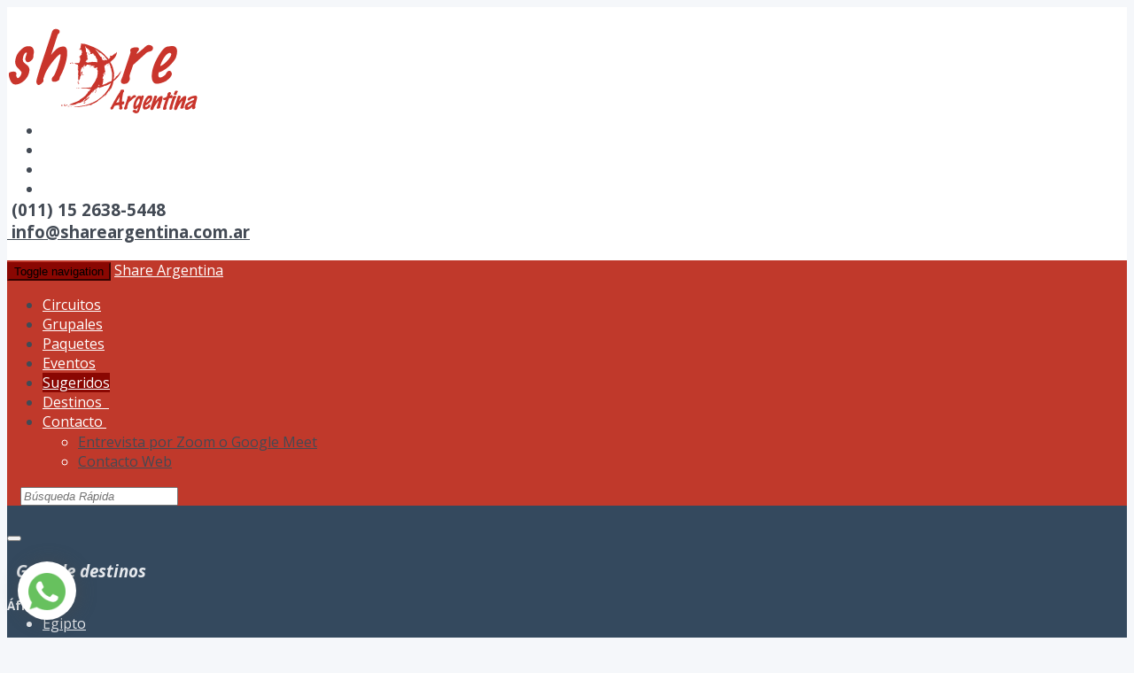

--- FILE ---
content_type: text/html; charset=ISO-8859-1
request_url: https://www.shareargentina.com.ar/spider/buscar/paquetes/categoria:227
body_size: 13325
content:
<!DOCTYPE html>
<html lang="es-AR">
    <head>

     
        <meta charset="ISO-8859-1" />
        <meta http-equiv="X-UA-Compatible" content="IE=edge,chrome=1"> 
        <meta name="viewport" content="width=device-width, initial-scale=1, maximum-scale=1, user-scalable=no">

        <meta http-equiv="Expires" content="0" />
        <meta http-equiv="Pragma" content="no-cache" />

        <meta name="theme-color" content="#c0392b">
                    <title>Exclusivos | Share Argentina - Agencia de Viajes</title>
            <meta content="es_LA" http-equiv="content-language" />
	<meta property="og:locale" content="es_LA" />

	<meta name="Title" content="Exclusivos | Share Argentina - Agencia de Viajes" />
	<meta property="og:title" content="Exclusivos | Share Argentina - Agencia de Viajes" />
	<meta itemprop="name" content="Exclusivos | Share Argentina - Agencia de Viajes">
	<meta name="twitter:title" content="Exclusivos | Share Argentina - Agencia de Viajes">

	<meta name="Description" content="" />
	<meta property="og:description" content="" />
	<meta itemprop="description" content="">
	<meta name="twitter:description" content="">

	<meta name="keywords" content="" />

	<meta itemprop="image" content="">
	<meta name="twitter:description" content="">

	<link rel="canonical" href="https://www.shareargentina.com.ar/spider/buscar/paquetes/categoria:227" />
	<meta property="og:url" content="https://www.shareargentina.com.ar/spider/buscar/paquetes/categoria:227" />
	<meta name="twitter:url" content="https://www.shareargentina.com.ar/spider/buscar/paquetes/categoria:227">

	<meta property="og:type" content="website" />
	<meta name="twitter:card" content="summary">

	<meta property="og:site_name" content="Share Argentina - Agencia de Viajes" />

	<meta name="Author" content="Share Argentina - Agencia de Viajes" />
        
        <!-- Open Graph Tags -->

        
        
        
        <meta property="og:type" content="product" />
        <meta property="og:site_name" content="Tu Nombre de Sitio" />

    

        <!-- Icono -->
        <link rel="icon" href="https://www.shareargentina.com.ar/favicon.ico" type="image/x-icon"/>
        <link rel="shortcut icon" href="https://www.shareargentina.com.ar/favicon.ico" type="image/x-icon"/>

        <!--[if lt IE 9]>
          <script src="https://oss.maxcdn.com/html5shiv/3.7.2/html5shiv.min.js"></script>
          <script src="https://oss.maxcdn.com/respond/1.4.2/respond.min.js"></script>
        <![endif]-->

         

            <!-- Bootstrap -->
            <link rel="stylesheet" type="text/css" href="https://www.shareargentina.com.ar/mkte_www/bootstrap/3.4.1/css/bootstrap.min.css"/>

            <!-- Font Awesome -->
            <!-- https://fontawesome.com/v4/cheatsheet/ -->
            <link rel="stylesheet" type="text/css" href="https://www.shareargentina.com.ar/mkte_www/font-awesome/4.7.0/css/font-awesome.min.css"/>

            <!-- Material Design Icons -->
            <link rel="stylesheet" type="text/css" href="https://cdn.materialdesignicons.com/5.3.45/css/materialdesignicons.min.css"/>
            <link rel="stylesheet" type="text/css" href="https://fonts.googleapis.com/css2?family=Inconsolata:wght@200;300;400;500;600;700;800;900&display=swap" />

            <!-- Fancy Box -->
            <link rel="stylesheet" type="text/css" href="https://www.shareargentina.com.ar/mkte_www/fancybox/2.1.5/jquery.fancybox.css"/>

            <!-- Jquery UI -->
            <link rel="stylesheet" type="text/css" href="https://www.shareargentina.com.ar/mkte_www/jquery-ui/css/jquery-ui.min.css"/>
            <link rel="stylesheet" type="text/css" href="https://www.shareargentina.com.ar/mkte_www/jquery-ui/css/jquery-ui.theme.min.css"/>

            <!-- Chosen -->
            <link rel="stylesheet" type="text/css" href="https://www.shareargentina.com.ar/mkte_www/chosen/1.4.2/chosen.min.css">
            <link rel="stylesheet" type="text/css" href="https://www.shareargentina.com.ar/mkte_www/chosen/1.4.2/chosen-mkte.css">

            <!-- Owl Carousel -->
            <link rel="stylesheet" href="https://www.shareargentina.com.ar/mkte_www/owl-carousel/2.3.4/assets/owl.carousel.css" />
            <link rel="stylesheet" href="https://www.shareargentina.com.ar/mkte_www/owl-carousel/2.3.4/assets/owl.theme.default.min.css" />

            <!-- Animate -->
            <link rel="stylesheet" type="text/css" href="https://www.shareargentina.com.ar/mkte_www/animate/animate.min.css"/>

            <!-- Select 2  -->
            <link rel="stylesheet" type="text/css" href="https://www.shareargentina.com.ar/mkte_www/select-2/4.0.3/css/select2.min.css"/>
            <link rel="stylesheet" type="text/css" href="https://www.shareargentina.com.ar/mkte_www/select-2/4.0.3/css/select2-bootstrap.min.css"/>

            <!-- Bootstrap Date Range Picker -->
            <link rel="stylesheet" type="text/css" href="https://www.shareargentina.com.ar/mkte_www/bootstrap-daterangepicker/3.0.3/daterangepicker.min.css" />

            <link rel="stylesheet" type="text/css" href="https://www.shareargentina.com.ar/mkte_agencia/css/general.css?v=26.15.01" />

            <!-- SoluciÃ³n global para el problema del scroll desactivado por Fancybox -->
            <style type="text/css">
                /* SoluciÃ³n para el problema del scroll desactivado */
                body.fancybox-lock {
                    overflow: auto !important;
                }
                
                html.fancybox-lock {
                    overflow: auto !important;
                }
                
                body.fancybox-lock body {
                    overflow: auto !important;
                }
            </style>

        

         
    <!-- Paquetes de Iconos -->
            <!-- Font Awesome -->
        <link rel="stylesheet" type="text/css" href="https://www.shareargentina.com.ar/mkte_www/font-awesome/4.5.0/css/font-awesome.min.css"/>
            <!-- Map Icons -->
        <link rel="stylesheet" type="text/css" href="https://www.shareargentina.com.ar/mkte_www/map-icons/3.0.2/css/map-icons.min.css"/>
            <!-- Tonicons -->
        <link rel="stylesheet" type="text/css" href="https://www.shareargentina.com.ar/mkte_www/tonicons/1.0/tonicons.css"/>
            <!-- Font Awesome -->
        <link rel="stylesheet" type="text/css" href="https://www.shareargentina.com.ar/mkte_www/font-awesome/4.7.0/css/font-awesome.min.css"/>
    


         
    <!-- Bootflat -->
    <meta name="google-site-verification" content="IVU4Lzy2m0PIDdyLk4I8FqWC-VsYRaxhqMp2-RT1_Ww" />
    <link href="https://www.shareargentina.com.ar/mkte_www/bootflat/2.0.4/bootflat/css/bootflat.min.css" media="all" rel="stylesheet" type="text/css" />
    <link href="https://fonts.googleapis.com/css?family=Open+Sans:300italic,400italic,600italic,700italic,800italic,400,800,700,300,600" rel="stylesheet" type="text/css"/>
    <link href="https://www.shareargentina.com.ar/css/mkte_services_circuitos.css" media="all" rel="stylesheet" type="text/css" />
    <link href="https://www.shareargentina.com.ar/css/share.css" rel="stylesheet" type="text/css"/>



        
    <style type="text/css">
        
            .modal#preloarder{z-index: 1090;}

            .row#ordenes {margin-left: -5px; margin-right: -5px;}
            .row#ordenes > div {padding-left: 5px; padding-right: 5px;}

            /* Mapa */
            #mapa #spider_mapa {background: #B2D0FE !important;height: 500px;}
            #mapa #spider_mapa .cluster{text-align: center;}
            #mapa #spider_mapa .cluster .badge{font-size: 14px;background-color: #c0392b;margin-bottom: 3px;}
            #mapa #spider_mapa .cluster .label.label-default{display: block;font-size: 11px;font-weight: normal;color: #FFF; border-color: #8A0702; background-color: #8A0702; }
            #mapa .modal-body{padding: 0;}
            #mapa .modal-body .chosen-container-multi .chosen-choices {-webkit-border-radius: 1px;-moz-border-radius: 1px;border-radius: 1px; box-shadow: none;padding: 10px 15px; border-left: 0;border-right: 0;}

            /* Select 2 */
            .list-group-item.list-group-item-select2 {padding: 0;}
            .list-group-item.list-group-item-select2 select {width: 100%;}
            .list-group-item.list-group-item-select2 .select2-container {}
            .list-group-item.list-group-item-select2 .select2-container--default .select2-selection--multiple {border-radius: 0px;  border: 0;}

            /*Buscar*/
            .ui-datepicker#ui-datepicker-div {z-index: 1050 !important;}
            .buscador .form-group select {width: 100%;}

            #calendar {max-width: 900px;margin: 0 auto;}

            #pickerSalida .ui-datepicker-inline {width: 100%; border: 0; padding-top: 0;}
            #pickerSalida .ui-state-default.ui-state-active {font-weight: bold; background: #c0392b;color: #FFF;border: 1px solid #c0392b; }
            #pickerSalida .ui-widget-header {color: #FFFFFF;background: #c0392b;border: 0;-webkit-border-radius: 0;margin: 0 -2px;-moz-border-radius: 0;border-radius: 0;}

            .panel .list-group .list-group-item .input-group .input-group-addon {min-width: 65px; text-align: right; padding: 5px 8px;}

            /** categoria Jumbotron */
            .jumbotron-categoria {min-height: 200px;padding: 45px 0 20px;background: no-repeat 50% 50%;-webkit-background-size: cover;-moz-background-size: cover;-o-background-size: cover;background-size: cover;-webkit-border-radius: 0;border-radius: 0;    margin-bottom: 3px;}
            .jumbotron-categoria h1 {margin: 0 0 15px; color: #FFFFFF;text-shadow: 1px 1px 1px #333;}
            .jumbotron-categoria .texto {color: #F2F2F2; line-height: 15px;text-shadow: 1px 1px 1px #b3b3b3;}
            .jumbotron-categoria .texto p {margin-bottom: 5px; }
            .jumbotron-categoria .texto p:last-child {margin: 0;}
        


        /** Categoria Color */
        
    </style>


         

             
                
                     
                        <script type="text/javascript" src="https://cdn.jsdelivr.net/npm/vue/dist/vue.min.js"></script>
                                    

                <script src="https://cdn.jsdelivr.net/npm/es6-promise@4/dist/es6-promise.auto.js"></script>
                <script type="text/javascript" src="https://unpkg.com/vuex@3.1.0/dist/vuex.js"></script>

                 <!--<script type="text/javascript" src="https://unpkg.com/axios/dist/axios.min.js"></script>-->
				<script type="text/javascript" src="https://unpkg.com/axios@1.0.0/dist/axios.min.js"></script>
                <script type="text/javascript" src="https://cdn.jsdelivr.net/npm/lodash@4.17.10/lodash.min.js"></script>
            

            <!-- ReCaptcha -->
            

            <!-- Jquery -->
            <script type="text/javascript" src="https://www.shareargentina.com.ar/mkte_www/jquery/jquery-1.12.4.min.js"></script>

            <!-- Boostrap -->
            <script type="text/javascript" src="https://www.shareargentina.com.ar/mkte_www/bootstrap/3.4.1/js/bootstrap.min.js"></script>

            <!-- Fancy Box -->
            <script type="text/javascript" src="https://www.shareargentina.com.ar/mkte_www/jquery/jquery.mousewheel-3.0.6.pack.js"></script>
            <script type="text/javascript" src="https://www.shareargentina.com.ar/mkte_www/fancybox/2.1.5/jquery.fancybox.pack.js"></script>        

            <!-- Validaciones -->
            <script type="text/javascript" src="https://www.shareargentina.com.ar/mkte_www/jquery/jquery.validate.js"></script>

            <!-- Jquery UI -->
            <script type="text/javascript" src="https://www.shareargentina.com.ar/mkte_www/jquery-ui/1.12.1/jquery-ui.min.js"></script>
            <script type="text/javascript" src="https://www.shareargentina.com.ar/mkte_www/jquery-ui/js/jquery.ui.datepicker-es.js"></script>

            <!-- Owl Carousel -->
            <script src="https://www.shareargentina.com.ar/mkte_www/owl-carousel/2.3.4/owl.carousel.min.js"></script>

            <!-- Chosen -->
            <script type="text/javascript" src="https://www.shareargentina.com.ar/mkte_www/chosen/1.4.2/chosen.jquery.min.js"></script>

            <!-- Select-2 -->
            <script type="text/javascript" src="https://www.shareargentina.com.ar/mkte_www/select-2/4.0.3/js/select2.full.min.js"></script>
            <script type="text/javascript" src="https://www.shareargentina.com.ar/mkte_www/select-2/4.0.3/js/i18n/es.js"></script>

            <!-- Bootstrap Date Range Picker -->
            <script src="https://www.shareargentina.com.ar/mkte_www/moment/2.10.6/moment.js"></script>
            <script src="https://www.shareargentina.com.ar/mkte_www/bootstrap-daterangepicker/3.0.3/daterangepicker.min.js"></script>

            <script src="https://www.shareargentina.com.ar/mkte_agencia/js/general.js?v=26.15.01"></script>
 
             

        

        




         

<!-- Smartsupp Live Chat script -->
<script type="text/javascript">
var _smartsupp = _smartsupp || {};
_smartsupp.key = '7477e4cc8a65d6ab33d374c71feb6d1981c853ed';
_smartsupp.gaKey = 'G-R6GVXV955Z'; //'UA-46103427-1';
window.smartsupp||(function(d) {
  var s,c,o=smartsupp=function(){ o._.push(arguments)};o._=[];
  s=d.getElementsByTagName('script')[0];c=d.createElement('script');
  c.type='text/javascript';c.charset='utf-8';c.async=true;
  c.src='https://www.smartsuppchat.com/loader.js?';s.parentNode.insertBefore(c,s);
})(document);
</script>


<!-- Google Tag Manager -->

<script>(function(w,d,s,l,i){w[l]=w[l]||[];w[l].push({'gtm.start':
new Date().getTime(),event:'gtm.js'});var f=d.getElementsByTagName(s)[0],
j=d.createElement(s),dl=l!='dataLayer'?'&l='+l:'';j.async=true;j.src=
'https://www.googletagmanager.com/gtm.js?id='+i+dl;f.parentNode.insertBefore(j,f);
})(window,document,'script','dataLayer','GTM-T2B7GX3S');</script>
<!-- End Google Tag Manager -->





        
    <script type="text/javascript" src="https://maps.google.com/maps/api/js?sensor=false&amp;language=es&key=AIzaSyA9IXaSS4FZaa0mvWzVwtLBdlO2hLniNPY"></script>
    <script type="text/javascript" src="https://www.shareargentina.com.ar/mkte_www/gmap3/6.0.0/gmap3.min.js"></script>
    <script type="text/javascript">

        
                var defaultDate = "15-01-2026";
        
        

            $(function () {

                $(function () {
                    /* Mostrar el Preloarder */
                    $('.modal#preloarder').modal('show');

                });

                /* Ocultar Preloarder */
                $(window).load(function () {
                    $('.modal#preloarder').modal('hide');
                });



                $('[data-toggle="popover"]').popover();
                $('[data-toggle="tooltip"]').tooltip();

                var filtros = $('form #filtros');

                /* Calendarios */
                $(filtros).find('#fecha-desde').datepicker({
                    dateFormat: "dd/mm/yy",
                    minDate: new Date(),
                    onClose: function (selectedDate) {
                        $(filtros).find('#fecha-hasta').datepicker("option", "minDate", selectedDate);
                        $(filtros).find('#fecha-hasta').focus();
                    }
                });

                $(filtros).find('#fecha-hasta').datepicker({
                    dateFormat: "dd/mm/yy",
                    minDate: new Date()
                });

        
                /* Filtros */
                var selects = $(filtros).find('select');

                $(selects).select2({
                    placeholder: "Seleccionar",
                    maximumSelectionLength: 8,
                    allowClear: true
                });

                $.fn.select2.amd.require(['select2/compat/matcher'], function (oldMatcher) {
                    $(selects).select2({
                        matcher: oldMatcher(matchEntities)
                    });
                });

                /* Actualizar */
                $(selects).on('select2:select', function (evt) {
                    /* Mostrar el Preloader */
                    $('.modal#preloarder').modal('show');

                    /* Actulizar Busqueda */
                    $('form#form').submit();
                }).on('select2:unselect', function (evt) {
                    /* Mostrar el Preloader */
                    $('.modal#preloarder').modal('show');

                    /* Actulizar Busqueda */
                    $('form#form').submit();
                });

                /* Boton de Borrar Filtros */
                $(filtros).find('.btn-delete').click(function () {
                    var id = $(this).data('id');
                    if (id) {
                        /* Eliminar el filtro */
                        $(filtros).find('#' + id).val('');

                        /* Mostrar el Preloader */
                        $('.modal#preloarder').modal('show');

                        /* Actulizar Busqueda */
                        $('form#form').submit();

                    } else {
                        /* Error */
                    }
                });


                /* Buscador */
                $('#buscador').on('hidden.bs.modal', function (e) {

                    $(".buscador input.hasDatepicker").datepicker("hide");
                });

            });

        
    </script>

    


        <!-- Google Analytics -->
         
                <!-- Google tag (gtag.js) --> <script async src="https://www.googletagmanager.com/gtag/js?id=AW-973292426"></script> <script> window.dataLayer = window.dataLayer || []; function gtag(){dataLayer.push(arguments);} gtag('js', new Date()); gtag('config', 'AW-973292426'); </script>
    
        <!-- Fin Google Analytics -->

    </head>
    <body id="categoria-227" class="spider resultado PAQ">
        
        
    
    <!-- Google Tag Manager (noscript) -->
    <noscript><iframe src="https://www.googletagmanager.com/ns.html?id=GTM-T2B7GX3S"
    height="0" width="0" style="display:none;visibility:hidden"></iframe></noscript>
    <!-- End Google Tag Manager (noscript) -->



    <!-- Header -->
    <header class="hidden-print">
        <div class="container hidden-xs" id="header-container">
            <div class="row">
                <div class="col-md-4">
                    <a href="https://www.shareargentina.com.ar">
                        <img src="https://www.shareargentina.com.ar/images/shareargentina.png" alt="Share Argentina - Agencia de Viajes" class="img-responsive"/> 
                    </a>
                </div>
                <div class="col-md-4 text-right">                     <ul class="list-inline">
                            <li>
        <a href="https://www.facebook.com/shareargentinaviajes" target="_blank" class="fa-stack fa-lg">
            <i class="fa fa-circle fa-stack-2x"></i>
            <i class="fa fa-facebook fa-stack-1x fa-inverse"></i>
        </a>
    </li>


    <li>
        <a href="https://www.instagram.com/shareargentina/" target="_blank" class="fa-stack fa-lg">
            <i class="fa fa-circle fa-stack-2x"></i>
            <i class="fa fa-instagram fa-stack-1x fa-inverse"></i>
        </a>
    </li>




    <li>
        <a href="https://twitter.com/shareargentina" target="_blank" class="fa-stack fa-lg">
            <i class="fa fa-circle fa-stack-2x"></i>
            <i class="fa fa-twitter fa-stack-1x fa-inverse"></i>
        </a>
    </li>


    <li>
        <a href="https://wa.me/+5491161238661" target="_blank" class="fa-stack fa-lg">
            <i class="fa fa-circle fa-stack-2x"></i>
            <i class="fa fa-whatsapp fa-stack-1x fa-inverse"></i>
        </a>
    </li>
                    </ul>
                </div>
                <div class="col-md-4 text-right">      
                    <h3>
                        <i class="fa fa-phone"></i>&nbsp;(011) 15 2638-5448<br>
                        <a href="mailto:info@shareargentina.com.ar" class="small"><i class="fa fa-envelope-o"></i>&nbsp;info@shareargentina.com.ar</a>
                    </h3>
                </div>
            </div>
        </div>
        <nav class="navbar navbar-static-top">
            <div class="container">
                <!-- Brand and toggle get grouped for better mobile display -->
                <div class="navbar-header">
                    <button type="button" class="navbar-toggle collapsed" data-toggle="collapse" data-target="#navMobile" aria-expanded="false">
                        <span class="sr-only">Toggle navigation</span>
                        <span class="icon-bar"></span>
                        <span class="icon-bar"></span>
                        <span class="icon-bar"></span>
                    </button>
                    <a class="navbar-brand visible-xs" href="https://www.shareargentina.com.ar">Share Argentina</a>
                </div>

                <div class="collapse navbar-collapse" id="navMobile">
                    <ul class="nav navbar-nav">
                                                                <li >
                    <a href="https://www.shareargentina.com.ar/reserva_circuitos" >
                        Circuitos
                                            </a>
                </li>
                                                <li >
                    <a href=" http://shareargentina.com.ar/services/productos/resultados/PAQ?categoria=104,107,57,119" >
                        Grupales
                                            </a>
                </li>
                                                <li >
                    <a href="https://www.shareargentina.com.ar/reserva_online" >
                        Paquetes
                                            </a>
                </li>
                                                <li >
                    <a href="https://www.shareargentina.com.ar/eventos" >
                        Eventos
                                            </a>
                </li>
                                                <li class="active">
                    <a href="https://www.shareargentina.com.ar/spider/buscar/paquetes" >
                        Sugeridos
                                            </a>
                </li>
                                                <li >
                    <a data-toggle="collapse" href="#guiaDestinos" aria-expanded="false" aria-controls="guiaDestinos" >
                        Destinos
                        &nbsp;<span class="caret"></span>                    </a>
                </li>
                                                <li class="dropdown">
                    <a href="#" class="dropdown-toggle" data-toggle="dropdown" role="button" aria-haspopup="true" aria-expanded="false">
                        Contacto&nbsp; 
                        <span class="caret"></span>
                    </a>
                    <ul class="dropdown-menu">
                                                    <li >
                                <a href="https://www.shareargentina.com.ar/agencia/texto/entrevista_por_zoom_o_google_meet" >Entrevista por Zoom o Google Meet</a>
                            </li>
                                                    <li >
                                <a href="https://www.shareargentina.com.ar/contactanos" >Contacto Web</a>
                            </li>
                                            </ul>
                </li>
                                            </ul>

                    <form class="navbar-form navbar-right" role="search" action="https://www.shareargentina.com.ar/spider/buscar/paquetes" method="post">
                        <div class="form-search search-only">
                            <i class="search-icon glyphicon glyphicon-search"></i>
                            <input type="text" name="texto" class="form-control search-query" placeholder="B&uacute;squeda R&aacute;pida">
                        </div>
                    </form>

                </div>
            </div>
        </nav>

        
                    <div class="collapse hidden-print" id="guiaDestinos">
                <div class="container">
                    <div class="row">

                        <div class="col-md-12">
                            <div class="page-header">
                                <button type="button" class="close" data-toggle="collapse" data-target="#guiaDestinos" aria-expanded="false" aria-controls="guiaDestinos" ><i class="fa fa-times"></i></button>
                                <h3><i class="fa fa-compass"></i>&nbsp;
                                    Gu&iacute;a de destinos
                                </h3>
                            </div>
                        </div>

                                                    <div class="col-md-2">

                                <div class="page-header">
                                    <h5>&Aacute;frica</h5>
                                </div>
                                                                <ul class="list-unstyled">
                                                                            <li>
                                            <a href="https://www.shareargentina.com.ar/pais/EG/egipto">Egipto</a>
                                        </li>
                                                                            <li>
                                            <a href="https://www.shareargentina.com.ar/pais/MA/marruecos">Marruecos</a>
                                        </li>
                                                                            <li>
                                            <a href="https://www.shareargentina.com.ar/pais/ZA/sudáfrica">Sud&aacute;frica</a>
                                        </li>
                                                                    </ul>
                            </div>
                                                    <div class="col-md-2">

                                <div class="page-header">
                                    <h5>Asia</h5>
                                </div>
                                                                <ul class="list-unstyled">
                                                                            <li>
                                            <a href="https://www.shareargentina.com.ar/pais/MM/birmania">Birmania</a>
                                        </li>
                                                                            <li>
                                            <a href="https://www.shareargentina.com.ar/pais/KH/camboya">Camboya </a>
                                        </li>
                                                                            <li>
                                            <a href="https://www.shareargentina.com.ar/pais/CN/china">China</a>
                                        </li>
                                                                            <li>
                                            <a href="https://www.shareargentina.com.ar/pais/IN/india">India</a>
                                        </li>
                                                                            <li>
                                            <a href="https://www.shareargentina.com.ar/pais/ID/indonesia">Indonesia</a>
                                        </li>
                                                                            <li>
                                            <a href="https://www.shareargentina.com.ar/pais/MV/isla_maldivas">Isla Maldivas</a>
                                        </li>
                                                                            <li>
                                            <a href="https://www.shareargentina.com.ar/pais/JP/japón">Jap&oacute;n</a>
                                        </li>
                                                                            <li>
                                            <a href="https://www.shareargentina.com.ar/pais/MY/malasia">Malasia</a>
                                        </li>
                                                                            <li>
                                            <a href="https://www.shareargentina.com.ar/pais/NP/nepal">Nepal</a>
                                        </li>
                                                                            <li>
                                            <a href="https://www.shareargentina.com.ar/pais/SG/singapur">Singapur</a>
                                        </li>
                                                                            <li>
                                            <a href="https://www.shareargentina.com.ar/pais/TH/tailandia">Tailandia</a>
                                        </li>
                                                                            <li>
                                            <a href="https://www.shareargentina.com.ar/pais/TR/turquía">Turqu&iacute;a</a>
                                        </li>
                                                                            <li>
                                            <a href="https://www.shareargentina.com.ar/pais/VN/vietnam">Vietnam</a>
                                        </li>
                                                                    </ul>
                            </div>
                                                    <div class="col-md-2">

                                <div class="page-header">
                                    <h5>Caribe &amp; Centroamerica</h5>
                                </div>
                                                                <ul class="list-unstyled">
                                                                            <li>
                                            <a href="https://www.shareargentina.com.ar/pais/AG/antigua_y_barbuda">Antigua y Barbuda</a>
                                        </li>
                                                                            <li>
                                            <a href="https://www.shareargentina.com.ar/pais/AW/aruba">Aruba</a>
                                        </li>
                                                                            <li>
                                            <a href="https://www.shareargentina.com.ar/pais/BS/bahamas">Bahamas</a>
                                        </li>
                                                                            <li>
                                            <a href="https://www.shareargentina.com.ar/pais/BB/barbados">Barbados</a>
                                        </li>
                                                                            <li>
                                            <a href="https://www.shareargentina.com.ar/pais/BZ/belice">Belice</a>
                                        </li>
                                                                            <li>
                                            <a href="https://www.shareargentina.com.ar/pais/BQ/bonaire">Bonaire</a>
                                        </li>
                                                                            <li>
                                            <a href="https://www.shareargentina.com.ar/pais/CR/costa_rica">Costa Rica</a>
                                        </li>
                                                                            <li>
                                            <a href="https://www.shareargentina.com.ar/pais/CU/cuba">Cuba</a>
                                        </li>
                                                                            <li>
                                            <a href="https://www.shareargentina.com.ar/pais/CW/curazao">Curazao</a>
                                        </li>
                                                                            <li>
                                            <a href="https://www.shareargentina.com.ar/pais/SV/el_salvador">El Salvador</a>
                                        </li>
                                                                            <li>
                                            <a href="https://www.shareargentina.com.ar/pais/GD/granada">Granada</a>
                                        </li>
                                                                            <li>
                                            <a href="https://www.shareargentina.com.ar/pais/GP/guadalupe">Guadalupe</a>
                                        </li>
                                                                            <li>
                                            <a href="https://www.shareargentina.com.ar/pais/GT/guatemala">Guatemala</a>
                                        </li>
                                                                            <li>
                                            <a href="https://www.shareargentina.com.ar/pais/HN/honduras">Honduras</a>
                                        </li>
                                                                            <li>
                                            <a href="https://www.shareargentina.com.ar/pais/KY/islas_caimán">Islas Caim&aacute;n</a>
                                        </li>
                                                                            <li>
                                            <a href="https://www.shareargentina.com.ar/pais/TC/islas_turcas_y_caicos">Islas Turcas y Caicos</a>
                                        </li>
                                                                            <li>
                                            <a href="https://www.shareargentina.com.ar/pais/VI/islas_vírgenes_eeuu">Islas V&iacute;rgenes (EEUU)</a>
                                        </li>
                                                                            <li>
                                            <a href="https://www.shareargentina.com.ar/pais/VG/islas_virgenes_gran_bretaña">Islas Virgenes (Gran Breta&ntilde;a)</a>
                                        </li>
                                                                            <li>
                                            <a href="https://www.shareargentina.com.ar/pais/JM/jamaica">Jamaica</a>
                                        </li>
                                                                            <li>
                                            <a href="https://www.shareargentina.com.ar/pais/MX/méxico">M&eacute;xico</a>
                                        </li>
                                                                            <li>
                                            <a href="https://www.shareargentina.com.ar/pais/MQ/martinica">Martinica</a>
                                        </li>
                                                                            <li>
                                            <a href="https://www.shareargentina.com.ar/pais/PA/panamá">Panam&aacute;</a>
                                        </li>
                                                                            <li>
                                            <a href="https://www.shareargentina.com.ar/pais/PR/puerto_rico">Puerto Rico</a>
                                        </li>
                                                                            <li>
                                            <a href="https://www.shareargentina.com.ar/pais/DO/república_dominicana">Rep&uacute;blica Dominicana</a>
                                        </li>
                                                                            <li>
                                            <a href="https://www.shareargentina.com.ar/pais/VC/saint_vincent_grenadines">Saint Vincent & Grenadines</a>
                                        </li>
                                                                            <li>
                                            <a href="https://www.shareargentina.com.ar/pais/33/saint_barth">Saint-Barthélemy</a>
                                        </li>
                                                                            <li>
                                            <a href="https://www.shareargentina.com.ar/pais/KN/san_cristobal">San Cristobal</a>
                                        </li>
                                                                            <li>
                                            <a href="https://www.shareargentina.com.ar/pais/LC/santa_lucí­a">Santa Luc&iacute;&shy;a</a>
                                        </li>
                                                                            <li>
                                            <a href="https://www.shareargentina.com.ar/pais/SX/st_maarten">St Maarten</a>
                                        </li>
                                                                            <li>
                                            <a href="https://www.shareargentina.com.ar/pais/TT/trinidad_y_tobago">Trinidad y Tobago</a>
                                        </li>
                                                                    </ul>
                            </div>
                                                    <div class="col-md-2">

                                <div class="page-header">
                                    <h5>Europa</h5>
                                </div>
                                                                <ul class="list-unstyled">
                                                                            <li>
                                            <a href="https://www.shareargentina.com.ar/pais/DE/alemania">Alemania</a>
                                        </li>
                                                                            <li>
                                            <a href="https://www.shareargentina.com.ar/pais/AT/austria">Austria</a>
                                        </li>
                                                                            <li>
                                            <a href="https://www.shareargentina.com.ar/pais/BE/bélgica">B&eacute;lgica</a>
                                        </li>
                                                                            <li>
                                            <a href="https://www.shareargentina.com.ar/pais/HR/croacia">Croacia</a>
                                        </li>
                                                                            <li>
                                            <a href="https://www.shareargentina.com.ar/pais/DK/dinamarca">Dinamarca</a>
                                        </li>
                                                                            <li>
                                            <a href="https://www.shareargentina.com.ar/pais/GB/escocia">Escocia</a>
                                        </li>
                                                                            <li>
                                            <a href="https://www.shareargentina.com.ar/pais/ES/españa">Espa&ntilde;a</a>
                                        </li>
                                                                            <li>
                                            <a href="https://www.shareargentina.com.ar/pais/FI/finlandia">Finlandia</a>
                                        </li>
                                                                            <li>
                                            <a href="https://www.shareargentina.com.ar/pais/FR/francia">Francia</a>
                                        </li>
                                                                            <li>
                                            <a href="https://www.shareargentina.com.ar/pais/GR/grecia">Grecia</a>
                                        </li>
                                                                            <li>
                                            <a href="https://www.shareargentina.com.ar/pais/HU/hungrí­a">Hungr&iacute;&shy;a</a>
                                        </li>
                                                                            <li>
                                            <a href="https://www.shareargentina.com.ar/pais/GB/inglaterra">Inglaterra</a>
                                        </li>
                                                                            <li>
                                            <a href="https://www.shareargentina.com.ar/pais/IE/irlanda">Irlanda</a>
                                        </li>
                                                                            <li>
                                            <a href="https://www.shareargentina.com.ar/pais/IT/italia">Italia</a>
                                        </li>
                                                                            <li>
                                            <a href="https://www.shareargentina.com.ar/pais/NO/noruega">Noruega</a>
                                        </li>
                                                                            <li>
                                            <a href="https://www.shareargentina.com.ar/pais/NL/países_bajos">Pa&iacute;ses Bajos</a>
                                        </li>
                                                                            <li>
                                            <a href="https://www.shareargentina.com.ar/pais/PL/polonia">Polonia</a>
                                        </li>
                                                                            <li>
                                            <a href="https://www.shareargentina.com.ar/pais/PT/portugal">Portugal</a>
                                        </li>
                                                                            <li>
                                            <a href="https://www.shareargentina.com.ar/pais/CZ/república_checa">Rep&uacute;blica Checa</a>
                                        </li>
                                                                            <li>
                                            <a href="https://www.shareargentina.com.ar/pais/RU/rusia">Rusia</a>
                                        </li>
                                                                            <li>
                                            <a href="https://www.shareargentina.com.ar/pais/SE/suecia">Suecia</a>
                                        </li>
                                                                            <li>
                                            <a href="https://www.shareargentina.com.ar/pais/CH/suiza">Suiza</a>
                                        </li>
                                                                    </ul>
                            </div>
                                                    <div class="col-md-2">

                                <div class="page-header">
                                    <h5>Medio Oriente</h5>
                                </div>
                                                                <ul class="list-unstyled">
                                                                            <li>
                                            <a href="https://www.shareargentina.com.ar/pais/AE/dubai">Dubái</a>
                                        </li>
                                                                            <li>
                                            <a href="https://www.shareargentina.com.ar/pais/AE/emiratos_árabes_unidos_uae">Emiratos &Aacute;rabes Unidos (UAE)</a>
                                        </li>
                                                                            <li>
                                            <a href="https://www.shareargentina.com.ar/pais/IL/israel">Israel</a>
                                        </li>
                                                                            <li>
                                            <a href="https://www.shareargentina.com.ar/pais/JO/jordania">Jordania</a>
                                        </li>
                                                                            <li>
                                            <a href="https://www.shareargentina.com.ar/pais/OM/omán">Om&aacute;n</a>
                                        </li>
                                                                    </ul>
                            </div>
                                                    <div class="col-md-2">

                                <div class="page-header">
                                    <h5>Norte Am&eacute;rica</h5>
                                </div>
                                                                <ul class="list-unstyled">
                                                                            <li>
                                            <a href="https://www.shareargentina.com.ar/pais/CA/canadá">Canad&aacute;</a>
                                        </li>
                                                                            <li>
                                            <a href="https://www.shareargentina.com.ar/pais/US/estados_unidos">Estados Unidos</a>
                                        </li>
                                                                    </ul>
                            </div>
                                                    <div class="col-md-2">

                                <div class="page-header">
                                    <h5>Ocean&iacute;a e Islas del Pac&iacute;fico</h5>
                                </div>
                                                                <ul class="list-unstyled">
                                                                            <li>
                                            <a href="https://www.shareargentina.com.ar/pais/AU/australia">Australia</a>
                                        </li>
                                                                            <li>
                                            <a href="https://www.shareargentina.com.ar/pais/NZ/nueva_zelanda">Nueva Zelanda</a>
                                        </li>
                                                                            <li>
                                            <a href="https://www.shareargentina.com.ar/pais/PF/polinesia_francesa">Polinesia Francesa</a>
                                        </li>
                                                                    </ul>
                            </div>
                                                    <div class="col-md-2">

                                <div class="page-header">
                                    <h5>Sudam&eacute;rica</h5>
                                </div>
                                                                <ul class="list-unstyled">
                                                                            <li>
                                            <a href="https://www.shareargentina.com.ar/pais/AR/argentina">Argentina</a>
                                        </li>
                                                                            <li>
                                            <a href="https://www.shareargentina.com.ar/pais/BO/bolivia">Bolivia</a>
                                        </li>
                                                                            <li>
                                            <a href="https://www.shareargentina.com.ar/pais/BR/brasil">Brasil</a>
                                        </li>
                                                                            <li>
                                            <a href="https://www.shareargentina.com.ar/pais/CL/chile">Chile</a>
                                        </li>
                                                                            <li>
                                            <a href="https://www.shareargentina.com.ar/pais/CO/colombia">Colombia</a>
                                        </li>
                                                                            <li>
                                            <a href="https://www.shareargentina.com.ar/pais/EC/ecuador">Ecuador</a>
                                        </li>
                                                                            <li>
                                            <a href="https://www.shareargentina.com.ar/pais/PY/paraguay">Paraguay</a>
                                        </li>
                                                                            <li>
                                            <a href="https://www.shareargentina.com.ar/pais/PE/perú">Per&uacute;</a>
                                        </li>
                                                                            <li>
                                            <a href="https://www.shareargentina.com.ar/pais/UY/uruguay">Uruguay</a>
                                        </li>
                                                                            <li>
                                            <a href="https://www.shareargentina.com.ar/pais/VE/venezuela">Venezuela</a>
                                        </li>
                                                                    </ul>
                            </div>
                                            </div>
                </div>
            </div>      
        
    </header>


    <!-- Container -->
         

    <!-- Preloader -->
    <div class="modal" id="preloarder">
        <div class="modal-dialog">
            <div class="modal-content">
                <div class="modal-body">
                    <div class="row">
                        <div class="col-md-4">
                            <img src="https://www.shareargentina.com.ar/mkte_www/preloaders/128x128/2.gif" class="img-responsive center-block"/>
                        </div>                      
                        <div class="col-md-8">
                            <div class="page-header">
                                <h3>Procesando...</h3>
                            </div>
                            Procesando petici&oacute;n con el servidor.
                        </div>
                    </div>
                </div>
            </div>
        </div>
    </div>


    <!-- Categoria -->   
    
    <div class="container" id="container">

        <!-- Categoria -->   
                    <div class="page-header">
                <h1>Exclusivos</h1>
            </div>
        
        <form action="https://www.shareargentina.com.ar/spider/buscar" method="post" id="form">
            <input type="hidden" name="sm" value="PAQ"/>

            
            <div class="row row-20">

                <div class="col-xs-12 col-sm-12 col-md-8 col-md-push-4 col-lg-9 col-lg-push-3">

                    <!-- Botonera -->
                    <div class="row" id="ordenes">

                        <div class="col-xs-12 col-sm-5">
                            Se encontraron <b class="badge">0</b> resultados
                        </div>

                        <div class="col-xs-12 visible-xs-block">
                            <hr/>
                        </div>

                        <div class="col-xs-12 col-sm-3  hidden-xs">
                            <div class="btn-group btn-group-sm btn-group-justified">
                                
                                <div class="btn-group btn-group-sm">
                                    <button type="button" class="btn btn-default" data-toggle="modal" data-target="#buscador">
                                        <i class="fa fa-search"></i> Buscador
                                    </button>
                                </div>
                            </div>
                        </div>

                        <div class="col-xs-12 col-sm-4 clearfix">
                            <input type="hidden" name="orden" value="0" />
                            <div class="btn-group btn-group-sm btn-group-justified">
                                <div class="btn-group btn-group-sm"><button type="submit" name="orden" value="0" class="btn btn-default active" data-toggle="tooltip" data-placement="top" data-container="body" title="Destacados"><i class="fa fa-exclamation"></i></button></div>
                                <div class="btn-group btn-group-sm"><button type="submit" name="orden" value="1" class="btn btn-default " data-toggle="tooltip" data-placement="top" data-container="body" title="Nombre"><i class="fa fa-sort-alpha-asc"></i></button></div>
                                <div class="btn-group btn-group-sm"><button type="submit" name="orden" value="2" class="btn btn-default " data-toggle="tooltip" data-placement="top" data-container="body" title="Duraci&oacute;n"><i class="fa fa-sun-o"></i></button></div>
                                <div class="btn-group btn-group-sm"><button type="submit" name="orden" value="3" class="btn btn-default " data-toggle="tooltip" data-placement="top" data-container="body" title="Precio Menor"><i class="fa fa-sort-numeric-asc"></i></button></div>
                                <div class="btn-group btn-group-sm"><button type="submit" name="orden" value="4" class="btn btn-default " data-toggle="tooltip" data-placement="top" data-container="body" title="Precio Mayor"><i class="fa fa-sort-numeric-desc"></i></button></div>
                                                            </div>

                        </div>


                        <div class="col-xs-12"><hr style="margin-top: 10px;"/></div>
                    </div>

                    <!-- Resultados -->
                    <div id="resultados">
                         
    
            <style type="text/css">

                .resultados .resultado {overflow: hidden; position: relative;z-index: 1;}
                .resultados .resultado .info {padding: 0;position: relative; min-height: 245px;}

                .resultados .resultado .info .label-destacado {border: 0;background: #c0392b;background: ;text-shadow: 1px 1px 0px #929292;position: absolute;z-index: 3;left: 0;top: 0;font-size: large;padding: 10px 15px;-webkit-border-radius: 1px;-webkit-border-bottom-right-radius: 4px;-moz-border-radius: 1px;-moz-border-radius-bottomright: 4px;border-radius: 1px;border-bottom-right-radius: 4px;}

                .resultados .resultado .info .proveedor-logo {position: absolute;bottom: 10px;right: 15px;}

                .resultados .resultado .imagen-xs{padding: 0;}
                .resultados .resultado .info .imagen {position: absolute; left: 0px; width: 43%; height: 100%; bottom: 0%;z-index: 1;background: no-repeat 50% 50%;-webkit-background-size: cover;-moz-background-size: cover;-o-background-size: cover;background-size: cover;}
                .resultados .resultado .info .texto {padding: 10px 15px;z-index: 2;}
                .resultados .resultado .info .texto .list-group-item-heading {line-height: 28px;}

                .resultados .resultado .info .texto .dl-horizontal {margin: 0;border-top: 1px solid #ddd;padding-top: 10px;margin-top: 10px;font-size: small;}
                .resultados .resultado .info .texto .dl-horizontal dt {color: #c0392b;line-height: 23px;}
                .resultados .resultado .info .texto .dl-horizontal dd {line-height: 23px;}

                .resultados .resultado .itinerario.breadcrumb {margin: 0;border: 0;background: #c0392b;-webkit-border-radius: 1px;-moz-border-radius: 1px;border-radius: 1px;}
                .resultados .resultado .itinerario.breadcrumb .active {color: #FFF; font-weight: bold;}
                .resultados .resultado .itinerario.breadcrumb li {color: #F2F2F2;}
                .resultados .resultado .itinerario.breadcrumb li a {color: #F2F2F2;}
                .resultados .resultado .itinerario.breadcrumb li:nth-child(2):before{content: " ";}
                .resultados .resultado .itinerario.breadcrumb>li+li:before {content: "\f105"; font: normal normal normal 14px/1 FontAwesome;}

                .resultados .resultado .tarifa .h4 {margin: 0;}

                .resultados .resultado .salidas {padding: 0;max-height: 196px;} 
                .resultados .resultado .salidas table.table {margin: 0;} 
                .resultados .resultado .salidas table.table tr td,
                .resultados .resultado .salidas table.table tr th {vertical-align: middle;}

                .resultados  .resultado .list-group-item-footer .row {margin-left: -5px;margin-right: -5px;position: relative;}
                .resultados  .resultado .list-group-item-footer .row > div {padding-left: 5px;padding-right: 5px;}

                .resultados .resultado ul.list-iconos {margin: 0;position: absolute;left: 0px;bottom: 0;z-index: 5;color: #FFF;text-shadow: 1px 1px 0 #333;padding: 3px 5px;background: #2c3e50;background: rgba(44, 62, 80, 0.72);-webkit-border-radius: 1px;-webkit-border-top-right-radius: 3px;-moz-border-radius: 1px;-moz-border-radius-topright: 3px;border-radius: 1px;border-top-right-radius: 3px;    -moz-box-shadow: 1px -1px 3px rgba(0, 0, 0, 0.28);box-shadow: 1px -1px 3px rgba(0, 0, 0, 0.28);}
                .resultados .resultado ul.list-iconos > li {font-size: 20px;}

                .resultados .resultado_TRA .info {min-height: 150px;}
            </style>

        <div class="alert alert-danger text-center">
    <i class="fa fa-exclamation fa-3x pull-left"></i> 
    No se han encontrado resultados para su b&uacute;squeda.<br/>
    <a href="https://www.shareargentina.com.ar/spider/buscar/paquetes">Pruebe con eliminar los filtro de su b&uacute;squeda</a>.
</div>         
                    </div>


                    <!-- Paginado -->
                                    </div>


                <aside class="col-xs-12 col-sm-12 col-md-4 col-md-pull-8 col-lg-3 col-lg-pull-9 hidden-print">
                    <div id="filtros">

                        <div class="panel panel-danger">
                            <a href="https://www.shareargentina.com.ar/spider/buscar/paquetes" class="btn btn-block btn-sm btn-danger">
                                <i class="fa fa-times"></i>&nbsp;
                                Eliminar todos los filtros aplicados
                            </a>
                        </div>

                        

                                                
                                                            <div class="panel panel-default">
                                    <div class="panel-heading">Rango de Fechas</div>
                                    <div class="list-group">
                                        <div class="list-group-item">
                                            <div class="input-group input-group-sm">
                                                <div class="input-group-addon text-right"><i class="fa fa-calendar fa-fw"></i> Desde</div>
                                                <input type="text" class="form-control" name="desde" id="fecha-desde" placeholder="Fecha desde" value="">
                                                <div class="input-group-btn">
                                                    <button type="button" data-id="fecha-desde" class="btn btn-danger btn-delete"><i class="fa fa-times"></i></button>
                                                </div>
                                            </div>
                                        </div>
                                        <div class="list-group-item">
                                            <div class="input-group input-group-sm">
                                                <div class="input-group-addon text-right"><i class="fa fa-calendar fa-fw"></i> Hasta</div>
                                                <input type="text" name="hasta" class="form-control" id="fecha-hasta" placeholder="Fecha hasta" value="">
                                                <div class="input-group-btn">
                                                    <button type="button" data-id="fecha-hasta" class="btn btn-danger btn-delete"><i class="fa fa-times"></i></button>
                                                </div>
                                            </div>
                                        </div>
                                    </div>
                                    <div class="panel-footer">
                                        <button type="submit" class="btn btn-block btn-default btn-theme btn-sm">
                                            <i class="fa fa-search"></i> 
                                            Buscar por fechas ingresadas
                                        </button>
                                    </div>
                                </div>

                                           

                        

                                                                                                                                                
                        <!-- Proveedor -->
                                                                            
                        

                        <div class="panel panel-default">

                                                            <div class="panel-heading"><i class="fa fa-map"></i> Destinos</div>
                            
                            <div class="list-group">
                                                                
                                                                
                                                                
                                                                                            </div>

                            
                        </div>

                        


                                                
                                                                            <div class="panel panel-default">
                                <div class="panel-heading">Categor&iacute;as</div>
                                <div class="list-group">
                                    <div class="list-group-item list-group-item-select2">
                                        <select id="categoria" name="categoria[]" multiple="multiple" data-placeholder="Seleccionar">
                                                                                                                                                <option value="172" >
                                                        Circuitos Europeos
                                                    </option>
                                                                                                                                                                                                <option value="212" >
                                                        Salidas Grupales
                                                    </option>
                                                                                                                                    </select>
                                    </div>
                                </div>
                            </div>
                        

                                                

                        
                        
                                                <div class="panel panel-default">
                            <div class="list-group">
                                <div class="list-group-item">
                                    <div class="input-group input-group-sm">
                                        <div class="input-group-addon text-right">Texto</div>
                                        <input type="text" class="form-control" name="texto" id="texto" placeholder="Ingrese texto" value="">
                                        <div class="input-group-btn">
                                            <button type="button" data-id="texto" class="btn btn-danger btn-delete"><i class="fa fa-times"></i></button>
                                        </div>
                                    </div>
                                </div>
                                <div class="list-group-item">
                                    <div class="input-group input-group-sm">
                                        <div class="input-group-addon text-right">C&oacute;digo</div>
                                        <input type="text" class="form-control" name="codigo"  id="codigo" placeholder="Ingrese c&oacute;digo" value="">
                                        <div class="input-group-btn">
                                            <button type="button" data-id="codigo" class="btn btn-danger btn-delete"><i class="fa fa-times"></i></button>
                                        </div>
                                    </div>
                                </div>
                                <div class="list-group-item">
                                    <div class="input-group input-group-sm">
                                        <div class="input-group-addon text-right">Nombre</div>
                                        <input type="text" class="form-control" name="nombre" id="nombre" placeholder="Ingrese Nombre" value="">
                                        <div class="input-group-btn">
                                            <button type="button" data-id="nombre" class="btn btn-danger btn-delete"><i class="fa fa-times"></i></button>
                                        </div>
                                    </div>
                                </div>
                                <div class="panel-footer">
                                    <button type="submit" class="btn btn-block btn-default btn-theme btn-sm">
                                        <i class="fa fa-search"></i> 
                                        Buscar por filtro de texto
                                    </button>
                                </div>
                            </div>
                        </div>

                    </div>
                </aside>

            </div>



            
        </form>
    </div>

    <div class="modal fade" id="buscador" tabindex="-1" role="dialog" aria-labelledby="myModalLabel">
        <div class="modal-dialog" role="document">
            <div class="modal-content">
                <div class="modal-header">
                    <button type="button" class="close" data-dismiss="modal" aria-label="Close"><span aria-hidden="true">&times;</span></button>
                    <h4 class="modal-title" id="myModalLabel">Realizar nueva b&uacute;squeda</h4>
                </div>
                <div class="modal-body">
                    <div class="buscador" id="PAQ">
                        
    <style type="text/css">
        
            /* jQuery UI Calendar */
            .ui-datepicker {font-size: 12px;z-index: 9 !important;}
            .ui-datepicker#ui-datepicker-div{font-size: 13px;}
            .ui-datepicker#ui-datepicker-div .ui-widget-header{color: #FFFFFF;background: #c0392b;font-weight: normal;border: 0;margin: -4px -4px 0 -4px;-webkit-border-radius: 1px;-webkit-border-top-left-radius: 4px;-webkit-border-top-right-radius: 4px;-moz-border-radius: 1px;-moz-border-radius-topleft: 4px;-moz-border-radius-topright: 4px;border-radius: 1px;border-top-left-radius: 4px;border-top-right-radius: 4px;}

            .buscador hr {margin: 0 0 10px;}
            .buscador .form-group {min-height: 60px;}
            .buscador .form-group.col-sm-12 {min-height: auto;margin-bottom: 10px;}

            .input-group .select2-container .select2-selection{-webkit-border-radius: 1px;-webkit-border-top-right-radius: 4px;-webkit-border-bottom-right-radius: 4px;-moz-border-radius: 1px;-moz-border-radius-topright: 4px;-moz-border-radius-bottomright: 4px;border-radius: 1px;border-top-right-radius: 4px;border-bottom-right-radius: 4px;    border-left: 0;}
            .select2-container--default.select2-container--focus .select2-selection--multiple {border-color: #8A0702;}

            .buscador#PAQ form {position: relative;}
            .buscador#PAQ form .ajaxPreloader {display: none;position: absolute;left: 0;top: 0;right: 0;bottom: 0;z-index: 90;width: 100%;background: #FFFFFF no-repeat center url(https://www.shareargentina.com.ar/mkte_agencia/images/ajax-loader.gif);background-color: rgba(255,25562,255,0.70);}

            .select2-container--default .select2-selection--single .select2-selection__rendered[title="Indistinto"] {font-style: italic;color: #999;}
        
    </style>



    <script type="text/javascript" src="https://www.shareargentina.com.ar/mkte_spider/js/buscador.js?v=26.15.01"></script>
    <script type="text/javascript">
        var URL_AJAX = "https://www.shareargentina.com.ar";
        
            $(function () {
                buscadorSpider("PAQ", 0);
            });
        
    </script>


 
    <form method="post" action="https://www.shareargentina.com.ar/spider/buscar/paquetes">
        <input type="hidden" name="sm" value="PAQ"/>

        <div class="ajaxPreloader"></div>

        <div class="row row-20"> 

             

        
        
        
                                <div class="form-group col-sm-6" id="filtro_categoria">
                <label for="categoria">Categor&iacute;a</label>
                <select name="categoria[]" class="form-control input-sm"  id="categoria" multiple="multiple"  style="width: 100%" data-placeholder="Seleccionar">
                                                                        <option value="172" >Circuitos Europeos</option>
                                                                                                <option value="212" >Salidas Grupales</option>
                                                            </select>
            </div>
            
        
    <div class="form-group col-sm-6" id="filtro_desde">
        <label for="desde_PAQ"><i class="fa fa-calendar"></i>&nbsp;&nbsp;Fecha desde</label>
        <div class="input-group">
            <!--<label class="input-group-addon" for="desde_PAQ"><i class="fa fa-calendar"></i></label>-->
            <input type="text" class="form-control input-sm" name="desde" id="desde_PAQ" placeholder="dd-mm-yy" value=""/>
        </div>
    </div>

    <div class="form-group col-sm-6" id="filtro_hasta">
        <label for="hasta_PAQ"><i class="fa fa-calendar"></i>&nbsp;&nbsp;Fecha hasta</label>
        <div class="input-group">
            <!--<label class="input-group-addon" for="hasta_PAQ"><i class="fa fa-calendar"></i></label>-->
            <input type="text" class="form-control input-sm" name="hasta" id="hasta_PAQ" placeholder="dd-mm-yy" value=""/>
        </div>
    </div>



            <div class="visible-xs-block"><br></div>

                            <div class="col-sm-12"><hr></div>
                <div class="col-sm-6 cantidad">
                    <div class="form-control input-sm">
                        <b class="">0</b> Productos
                    </div>
                </div>
                <div class="col-xs-12 col-sm-6 boton">
                    <button type="submit" class="btn btn-default btn-theme btn-block btn-sm">
                        <i class="fa fa-search"></i>&nbsp;
                        Buscar
                    </button>
                </div>
            
        </div>
    </form>

                    </div>
                </div>
                <div class="modal-footer">
                </div>
            </div>
        </div>
    </div>


    <!-- Footer -->
    <footer class="hidden-print">

        <div id="logos">           
            <div class="container text-center">  
                <ul class="list-inline botonera">
                                                            <li >
                    <a href="https://www.shareargentina.com.ar/agencia/texto/quienes_somos" >
                        Quiénes Somos
                                            </a>
                </li>
                                                <li >
                    <a href="https://www.shareargentina.com.ar/agencia/texto/servicios" >
                        Servicios
                                            </a>
                </li>
                                                <li >
                    <a href="https://www.shareargentina.com.ar/agencia/texto/formas_de_pago" >
                        Formas de Pago
                                            </a>
                </li>
                                                <li >
                    <a href="https://www.shareargentina.com.ar/agencia/texto/proteccion_datos_personales" >
                        Protección Datos Personales
                                            </a>
                </li>
                                                <li >
                    <a href="https://www.shareargentina.com.ar/agencia/texto/derecho_de_revocacion" >
                        Derecho de Revocación
                                            </a>
                </li>
                                                <li >
                    <a href="https://www.shareargentina.com.ar/agencia/texto/condiciones_generales_de_contratacion" >
                        Contratos de adhesión - Ley N° 24.240 de Defensa del Consumidor - Resolución 271/2020 - Condiciones Generales Resolución 256/00
                                            </a>
                </li>
                                        </ul>
            </div>
        </div>
        <div class="container" id="footer">
            <div class="row">
                <div class="col-xs-12 col-sm-12 col-md-3">
                    <a href="https://www.shareargentina.com.ar" id="logo">
                                                    <img src="https://www.shareargentina.com.ar/images/shareargentina-inverse.png" alt="Share Argentina - Agencia de Viajes" class="img-responsive"/>
                                            </a>
                    <hr class="visible-xs visible-sm"/>
                    <ul class="list-inline" style="margin: 30px 0;" id="footer_redes">
                            <li>
        <a href="https://www.facebook.com/shareargentinaviajes" target="_blank" class="fa-stack fa-lg">
            <i class="fa fa-circle fa-stack-2x"></i>
            <i class="fa fa-facebook fa-stack-1x fa-inverse"></i>
        </a>
    </li>


    <li>
        <a href="https://www.instagram.com/shareargentina/" target="_blank" class="fa-stack fa-lg">
            <i class="fa fa-circle fa-stack-2x"></i>
            <i class="fa fa-instagram fa-stack-1x fa-inverse"></i>
        </a>
    </li>




    <li>
        <a href="https://twitter.com/shareargentina" target="_blank" class="fa-stack fa-lg">
            <i class="fa fa-circle fa-stack-2x"></i>
            <i class="fa fa-twitter fa-stack-1x fa-inverse"></i>
        </a>
    </li>


    <li>
        <a href="https://wa.me/+5491161238661" target="_blank" class="fa-stack fa-lg">
            <i class="fa fa-circle fa-stack-2x"></i>
            <i class="fa fa-whatsapp fa-stack-1x fa-inverse"></i>
        </a>
    </li>
                    </ul>
                </div>                    
                <div class="col-xs-12 col-sm-12 col-md-3">
                    <hr class="visible-xs visible-sm"/>
                    <dl>
                        
                                                    <dt><a target=_blank href="https://www.shareargentina.com.ar/images/domicilio-virtual.pdf"><i class="fa fa-map-marker"></i>&nbsp;Localizaci&oacute;n Virtual</a></dt>
                            <dd></dd>
                        
                                                    <a href="https://www.shareargentina.com.ar/images/11205_Licencia-Definitiva-Legajo-12844-CUIT 20296356140.jpg" target="_blank">
                                <dt><i class="fa fa-briefcase"></i>&nbsp;Legajo</dt>
                                <dd>Legajo EVT 12844 - Disp. 1172. <br/>RAZ&Oacute;N SOCIAL:<br/> FERNANDEZ MARTINEZ JAVIER ALEJO<br/>CUIT: 20-29635614-0</dd>
                            </a>
                        
                                                    <dt><i class="fa fa-clock-o"></i>&nbsp;Atenci&oacute;n al cliente</dt>
                            <dd>Lunes a Viernes de 10.00hs. a 18.00hs.</dd>
                        
                        

                    </dl>
                </div>
                <div class="col-xs-12 col-sm-12 col-md-3">
                                        <dl>
                        <dt>Reclamos de las/os usuarios y usuarias:</dt>
                                <dd><a href="mailto:info@shareargentina.com.ar"><i class="fa fa-envelope-o"></i>&nbsp;info@shareargentina.com.ar</a></dd>
                                <dd><a href="https://wa.me/5491161238661" target="_blank"><i class="fa fa-whatsapp"></i>&nbsp;+54 9 11 6123 8661</a></dd>
                                <dd><a href="tel:1126385448"><i class="fa fa-phone"></i>&nbsp;11 2638 5448</a></dd>

                                <dt><a href="https://tramitesadistancia.gob.ar/tramitesadistancia/detalle-tipo?id=624" target="_blank">Denuncia contra una agencia</a></dt>
                                <dd></dd>

                                                            <dt><i class="fa fa-exclamation"></i>&nbsp;Aclaraci&oacute;n</dt>
                                <dd class="aclaracion">2 (dos) Lugares disponibles por producto. Las tarifas publicadas corresponden a precio de contado (transferencia bancaria, tarjeta de d&eacute;bito o tarjeta de cr&eacute;dito en un pago).</dd>
                            
                        <dt><i class="fa fa-calendar"></i>&nbsp;Vigencia</dt>
                        <dd> 15/01/2026 </dd>
                    </dl>
                </div>


                <div class="col-xs-12 col-sm-12 col-md-3">                     
                    <a id="btn-arrepentimiento" href="https://www.shareargentina.com.ar/agencia/texto/boton_de_arrepentimiento" target="_blank">Bot&oacute;n de arrepentimiento</a>
                    
                    <p class="aclaracion"><strong>Podr&aacute;s cancelar tu compra* realizada de forma online o telef&oacute;nica dentro de un plazo m&aacute;ximo de 10 d&iacute;as corridos desde la fecha que realizaste la compra (Disp. 954/2025).</strong><br><br>* Seg&uacute;n Dec. 809/2024 las tarifas a&eacute;reas se rigen por la pol&iacute;tica tarifaria de la compa&ntilde;&iacute;a a&eacute;rea informada antes de la contrataci&oacute;n. Seg&uacute;n Resoluci&oacute;n 329/2020 ANAC, el derecho de arrepentimiento no aplica para vuelos (servicios de transporte a&eacute;reo regular internos e internacionales de pasajeros y equipajes), los cuales se rigen por la pol&iacute;tica de devoluci&oacute;n informada oportunamente en la confirmaci&oacute;n de la reserva y/o en el voucher/ticket electr&oacute;nico. </p>
                    <p>&nbsp;</p>   
                    <p>&nbsp;</p>         
                    <p>Defensa de las y los Consumidores. <br/>Para reclamos, <a href="https://www.argentina.gob.ar/produccion/defensadelconsumidor/formulario" target="_blank"><strong>ingrese aqu&iacute;</strong></a></p>



                    <div id="verificadores" class="row">
                                                    <div class="col-xs-6 col-sm-12 col-md-6">
                                <a href="http://qr.afip.gob.ar/?qr=tnyq7V7tuoxf_QXV0EdNhQ,," target="_F960AFIPInfo" id="qr">	
                                    <img src="https://www.afip.gob.ar/images/f960/DATAWEB.jpg" class="img-responsive" width="100%">
                                </a>
                            </div>
                                                <div class="col-xs-6 col-sm-12 col-md-6">


                            <img src="https://www.shareargentina.com.ar/images/safe_travel.png" class="img-responsive" width="100%" alt="">
                        </div>
                    </div>
                </div>
            </div>
            <hr/>

            <div class="row">
                <div class="col-xs-12 col-md-5">
                    <div id="footer_logos">
                        <img src="https://www.shareargentina.com.ar/images/logo-aviabue.svg" class="img-responsive"/>
                        <img src="https://www.shareargentina.com.ar/images/logo-faevyt.svg" class="img-responsive"/>
                        <img src="https://www.shareargentina.com.ar/images/logo-gea.svg" class="img-responsive"/>
                    </div>

                </div>

                <div class="col-xs-12 col-md-7">      
                    <ul class="list-inline" id="footer_datos_contacto">
                        <li><h3><a href="mailto:info@shareargentina.com.ar" class="small"><i class="fa fa-envelope-o"></i>&nbsp;info@shareargentina.com.ar</a></h3></li>
                        <li><h3><a href="tel:(011) 15 2638-5448"><i class="fa fa-phone"></i>&nbsp;(011) 15 2638-5448</a></h3></li>
                    </ul>
                </div>

            </div>
        </div>

        <div class="small text-right" id="consultar">
            <div class="container">
                <a href="http://consult-ar.info" title="Soluciones web turismo" target="_blank">
                Powered by Consult-ar 
                </a>
            </div>
        </div>
    </footer>

    <div id="wsp">
        <a href="https://wa.me/5491161238661" target="_blank"><img src="https://www.shareargentina.com.ar/images/wsp.png" alt="whatsApp"></a>
    </div>





       
         

         
        
                    
    

        
            
         
        
            <div id="fb-root"></div>
            <script type="text/javascript">
                (function (d, s, id) {
                    var js, fjs = d.getElementsByTagName(s)[0];
                    if (d.getElementById(id))
                        return;
                    js = d.createElement(s);
                    js.id = id;
                    js.src = "//connect.facebook.net/es_LA/sdk.js#xfbml=1&version=v2.4";
                    fjs.parentNode.insertBefore(js, fjs);
                }(document, 'script', 'facebook-jssdk'));
            </script>
        
    

     

    


    



         



         
    

    </body>
</html>


--- FILE ---
content_type: text/css
request_url: https://www.shareargentina.com.ar/css/share.css
body_size: 5076
content:
@import url('./variables.css');
@import url('./mkte_services_circuitos.css');


body{font-family: 'Open Sans', sans-serif;overflow-x: hidden;}
/* Colores */
body{background-color: #F5F7FA; color: #434A54;}
.bg-toogle{background-color: #CCD1D9;}
#container{background-color: #F5F7FA;padding-top: 20px;padding-bottom: 20px;}

@media (min-width: 992px) {
    .container-plus {
        width: 95%;
        max-width: 1400px;
    }
}

*::selection{background: #8A0702;color: #FFFFFF;}
html *::-moz-selection{background: #8A0702;color: #FFFFFF;}

a{color: #434A54;}
a:focus, a:hover {color: #8A0702;}

.btn-theme, 
.btn-theme.active, 
.btn-theme.disabled, 
.btn-theme:active, 
.btn-theme[disabled] 
{color: #FFFFFF;background-color: #c0392b;border-color: #c0392b!important;border-bottom: 2px solid #8A0702!important;}

.btn-theme:focus, 
.btn-theme:hover, 
.open .dropdown-toggle.btn-theme 
{background-color: #8A0702;border-color: #8A0702;}

.btn-link, 
.btn-link.active, 
.btn-link.disabled, 
.btn-link:active, 
.btn-link:focus, 
.btn-link:hover, 
.btn-link[disabled]{color: #c0392b;}

.list-inline.list-theme{background-color: #8A0702;color: #FFFFFF;margin: 0;font-style: italic;padding: 5px 5px;}
.list-inline.list-theme:empty{display: none;}

.page-header{border-color: #c0392b;}

.badge{background-color: #c0392b;}

.img-circle{border: 2px solid #c0392b;}

.panel-default{border-color: #c0392b;}
.panel-default > .panel-heading{color: #FFFFFF;background-color: #c0392b;border-color: #c0392b; font-style: italic;}
.panel-default > .panel-heading > .panel-title{color: #FFFFFF;font-size: 16px;}

.input-group-addon{color: #FFFFFF;background-color: #c0392b;border-color: #c0392b;}

.multiselect-container.dropdown-menu{color: #AAB2BD;background-color: #F5F7FA;margin: 0 4px;-webkit-border-radius: 1px;-webkit-border-bottom-right-radius: 4px;-webkit-border-bottom-left-radius: 4px;-moz-border-radius: 1px;-moz-border-radius-bottomright: 4px;-moz-border-radius-bottomleft: 4px;border-radius: 1px;border-bottom-right-radius: 4px;border-bottom-left-radius: 4px;}

.multiselect-container .multiselect-item.multiselect-group label{display: block;padding: 10px 10px 3px;margin: 0 10px;border-bottom: 1px solid #AAB2BD;color: #c0392b;}

.multiselect-container > li > a >label{padding: 3px 20px;}
.multiselect-container .multiselect-item.filter{background-color: #E6E9ED;padding: 5px 10px;}

.multiselect-container.dropdown-menu li a{color: #656D78;}

.multiselect-container.dropdown-menu .active a, 
.multiselect-container.dropdown-menu .active a:focus, 
.multiselect-container.dropdown-menu .active a:hover, 
.multiselect-container.dropdown-menu li a:focus, 
.multiselect-container.dropdown-menu li a:hover
{color: #FFFFFF;background-color: #8A0702;}

/* Chosen */
.chosen-container.chosen-container-multi .chosen-choices li.search-choice {background: #8A0702;color: #FFFFFF;border-color: #8A0702;}
.chosen-container .chosen-results li.group-result{border-bottom: 1px solid #c0392b;color: #c0392b;}
.chosen-container .chosen-results li.highlighted,
.chosen-container .active-result.result-selected {color: #FFFFFF;background: #8A0702;border-color: #8A0702;}

.nav.nav-tabs li.active a{color: #8A0702}
.nav-tabs.nav-justified>li:last-child {
    display: none;
}

#destacados .nav-tabs>li:last-child {
    display: none;
}

.pagination>.active>a, 
.pagination>.active>a:focus, 
.pagination>.active>a:hover, 
.pagination>.active>span, 
.pagination>.active>span:focus, 
.pagination>.active>span:hover
{color: #FFFFFF;background-color: #8A0702;border-color: #8A0702;}

.label.label-theme,
.label.label-default{background: #c0392b;color: #FFFFFF; border-color: #c0392b;}

.breadcrumb{font-style: italic;}
.breadcrumb>.active{color: #8A0702;}

/* Header */
header .nav .dropdown-menu{background-color: #c0392b;color: #FFFFFF;}
header .nav .dropdown-menu .active a, 
header .nav .dropdown-menu .active a:focus, 
header .nav .dropdown-menu .active a:hover, 
header .nav .dropdown-menu li a:focus,
header .nav .dropdown-menu li a:hover 
{background-color: #8A0702;color: #FFFFFF;}

.list-group-item.active, 
.list-group-item.active:hover, 
.list-group-item.active:focus
{background-color: #8A0702;color: #FFFFFF;border-color: #8A0702;}

/* Header Mobile */


/* Footer */
#footer_logos {
    display:flex;
    align-items: center;
    justify-content: flex-start;
    gap: 40px
}

#footer_logos img {
    height: 70px;
}

#footer_datos_contacto {
    text-align: right;
}

@media (max-width: 991px) {
    #footer_logos {
        justify-content: center;
        margin-bottom: 20px;
    }
    #footer_datos_contacto {
        text-align: center;
    }
}
@media (max-width: 768px) {
    #footer_logos {
        gap: 20px;
    }
    #footer_logos img {
        height: 60px;
    }
}

footer{background-color: #2c3e50;color: #e6e9ed;}

footer a{color: #aab2bd;}

#footer #logo img {
    max-width: 80%;
}

footer h3{margin: 0; font-size: 36px;}
footer h3 .fa{color: #c0392b;}

footer dl{font-size: small;margin: 0;}
footer dl dt{color: #c0392b;}
footer dl dt a {color: #c0392b!important;}
footer dl dt a:hover {color:#8A0702!important;}
footer dl dd{font-style: italic;margin-bottom: 5px;}
footer .aclaracion{font-size: 0.76em; text-align: justify;}

footer .qr{padding-right: 0;}

footer ul.list-unstyled,
footer ul.list-inline{margin: 0;}
footer ul.botonera{font-size: larger;}

footer #footer{padding-top: 25px; padding-bottom: 25px;}
footer #logos{background-color: #34495e; padding: 10px 0;}
footer #logos ul{margin: 0;}

footer #footer_redes .fa-stack {width: 1.5em; height: 1.5em;}

#wsp {
    position: fixed;
    bottom: 20px;
    left: 20px;
    z-index: 999;
    background-color: #ffffff;
    border-radius: 50px;
    box-shadow: 2px 1px 18px 4px rgba(73,73,73,0.3);
    width: 66px;
    height: 66px;
    text-align: center;
}

#wsp img {
    position: absolute;
    left: 12px;
    top: 13px;
    width: 63%;
}

#filtros .panel.panel-default:nth-child(3) {
    display: none;
}

a#qr img {
    height: 115px;
    width: auto;
}

ul#footer_redes {
    margin: 0 auto;
    display: table;
}

div#verificadores img {
    height: 80px;
    width: auto;
    margin: 20px auto 0;
}

ul#footer_redes {
    text-align: center;
    margin-top: 10px;
}

a#btn-arrepentimiento {
    color: #ffffff;
    display: block;
    width: 250px;
    margin: 5px auto 20px auto;
    padding: 10px 20px;
    background-color: #c0392b;
    border-radius: 10px;
    text-align: center;
}

a#btn-arrepentimiento:hover {
    background-color: #8A0702!important;;
    text-decoration: none;
}

body.agencia_paquete .list-group-item {
    margin-bottom: 0px;
}


@media (max-width: 480px){
    #cuerpo .panel-body p iframe { width: 350px; }
}

footer .panel-mapa{margin: 0;}

footer #consultar{color: #aaaaaa;padding: 10px 0;background-color: #434A54;}

footer #verificadores {margin-top: 10px;}

/* CSS del Theme */
.bg-image{background: 50% 50% no-repeat fixed;-webkit-background-size: cover;-moz-background-size: cover;-o-background-size: cover;background-size: cover;}

.carousel .carousel-inner .item img{width: 100%;}
.carousel .carousel-indicators li{border: 1px solid #FFFFFF;}
.carousel .carousel-indicators li.active{background-color: #c0392b; border-color: #c0392b;}

.page-header small{font-style: italic;}

.btn{font-style: italic;}
.form-control{font-style: italic;}

.panel.panel-facebook{margin: 0; margin-top: 45px;}

/* Destacados */
.thumbnail{padding: 0;overflow: hidden; position: relative;z-index: 1;}
.thumbnail h3{color: #c0392b;}

/* Novedades */
.media{margin-bottom: 20px;}
.media-heading{color: #c0392b;}

/*Map*/
.fichaPais .panel.panel-default #spider_mapa,
.spider.CRU #itinerario #mapa{
    display: none;
}

/*Font size*/
.large{font-size: large;}

.nav-pills>li>a{color: #c0392b;}
.nav-pills>li.active>a, 
.nav-pills>li.active>a:focus, 
.nav-pills>li.active>a:hover{background-color: #8A0702;}

/* jQuery UI Calendar */
.ui-datepicker#ui-datepicker-div{font-size: 13px;}
.ui-datepicker#ui-datepicker-div .ui-widget-header{color: #FFFFFF;background: #c0392b;font-weight: normal;border: 0;margin: -4px -4px 0 -4px;-webkit-border-radius: 1px;-webkit-border-top-left-radius: 4px;-webkit-border-top-right-radius: 4px;-moz-border-radius: 1px;-moz-border-radius-topleft: 4px;-moz-border-radius-topright: 4px;border-radius: 1px;border-top-left-radius: 4px;border-top-right-radius: 4px;}

/* jQuery UI Slider */
.ui-widget-content#precio-slider{background: #f2f2f2;border: 0;}
.ui-widget-content#precio-slider .ui-widget-header{background: #F1F1F1;}
.ui-widget-content#precio-slider .ui-slider-handle{background: #c0392b;border-color:#c0392b;}

/* MKTE Chat */
#btnChat {z-index: 100;position: fixed;right: 0px;overflow: hidden;background: #fff;padding: 20px 5px;top: 210px;-moz-box-shadow: 0px 3px 10px #999;-webkit-box-shadow: 0px 3px 10px #999;box-shadow: 0px 3px 10px #999;-webkit-border-top-left-radius: 3px;-webkit-border-bottom-left-radius: 3px;-moz-border-radius-topleft: 3px;-moz-border-radius-bottomleft: 3px;border-top-left-radius: 3px;border-bottom-left-radius: 3px;}
#btnChat img {background-color: #8A0702;}


header{position: relative; z-index: 10; background-color: #FFFFFF; color: #434A54;}
header #header-container{padding-top: 20px;padding-bottom: 20px;}
header #header-container h3{margin: 0;}
header ul.list-inline{margin: 0;}
header ul.list-inline li{padding: 0;}

header .navbar{margin: 0; background-color: #c0392b; border-color: #c0392b;}
header .navbar .navbar-toggle {background-color: #8A0702;border-color: #8A0702;}
header .navbar .navbar-toggle .icon-bar {background-color: #c0392b;}
header .navbar .navbar-collapse, 
header .navbar .navbar-form {border-color: #c0392b;}
header .navbar .navbar-nav>li>a, 
header .navbar .navbar-text {color: #fff;}
header .navbar .navbar-nav>.active>a, 
header .navbar .navbar-nav>.active>a:focus, 
header .navbar .navbar-nav>.active>a:hover {color: #fff;background-color: #8A0702;}

header .navbar .navbar-brand {color: #fff;}

header .nav .open>a, 
header .nav .open>a:hover, 
header .nav .open>a:focus{background-color: #8A0702;}

header .navbar .dropdown-menu{margin-top: 1px;}

header .navbar .open>a, 
header .navbar .open>a:hover, 
header .navbar .open>a:focus{color: #8A0702;}

header .navbar .nav > li > a:hover, 
header .navbar .nav > li > a:focus{background-color: #8A0702; color: #FFFFFF;}

header .navbar .navbar-form{padding: 0 15px !important;}

/*header h3{margin: 0; font-size: 36px;}*/
header h3 .fa{color: #c0392b;}

#destacados .thumbnail .list-inline.list-iconos { position: absolute;top: 0;right: 0;background: rgba(44, 62, 80, 0.77);color: #fff;padding: 4px 5px;font-size: 20px;text-shadow: 1px 1px 0 #333;    -webkit-box-shadow: -1px 1px 2px rgba(0, 0, 0, 0.28);-moz-box-shadow: -1px 1px 2px rgba(0, 0, 0, 0.28);box-shadow: -1px 1px 2px rgba(0, 0, 0, 0.28);-webkit-border-bottom-left-radius: 3px;-moz-border-radius-bottomleft: 3px;border-bottom-left-radius: 3px;}



#guiaDestinos{padding: 20px 0;border-bottom: 3px solid #c0392b;background-color: #34495e;color: #e6e9ed;}
#guiaDestinos .page-header{margin-top: 0;}
#guiaDestinos .page-header h3{ font-style: italic;}
#guiaDestinos .page-header .close{color: #e6e9ed;}
#guiaDestinos .page-header h5{margin: 5px 0 0;}
#guiaDestinos ul.list-unstyled{margin: 0;}
#guiaDestinos ul li a{color: #e6e9ed;}
#guiaDestinos ul li a:hover{color: #c0392b;}

#buscador .form-group {min-height: 60px; margin-bottom: 12px;}
#buscador .form-group.cantidad .input-sm {font-size: 0.8em; color: #c0392b; font-weight: bold;}
#buscador .form-group.cantidad label {display: none;}
#buscador .form-group.cantidad .form-control {padding: 5px; }

.breadcrumb.itinerario >li{color: #FFF;}

/* Slide Home */
@media (min-width: 768px){
   /* #sldHome {width: 653px; height: 370px;}
    #sldHome .item {width: 653px; height: 370px;}
    #sldHome .item img {min-width: 653px;min-height: 370px;max-width: initial;width: auto;}*/
    #sldHome .carousel-control {background: none;width: 9%;}
    #sldHome .carousel-caption {padding: 0;bottom: initial;left: 10px;top: 10px;right: inherit;text-align: left;}
    #sldHome .carousel-caption p {margin: 0;color: #E6E9ED;font-weight: 400;font-style: italic;}
    #sldHome .carousel-caption p:empty {display: none;}
    #sldHome .carousel-caption h3 {font-weight: 200;background: #c0392b;background: rgba(192, 57, 43, 0.68);color: #FFFFFF;padding: 7px 10px;width: auto;display: inline-block;margin: 0px 0 5px;-webkit-border-radius: 3px;-moz-border-radius: 3px;border-radius: 3px;}
    #sldHome .carousel-indicators {text-align: right;display: inline-block;right: 15px;bottom: 5px;width: auto;margin: 0;left: initial;}
}

/* Slide + buscador */

@media (max-width: 768px){
    .slide-responsive {position: relative;display: block;height: 0;padding: 0;overflow: hidden;padding-bottom: 75%;}
    .slide-responsive .slide {position: absolute;top: 0;bottom: 0;left: 0;width: 100%;height: 100%;}
    .slide-responsive .slide .carousel-inner {height: 100%;}
    .slide-responsive .slide .carousel-inner .item {height: 100%;}
    .slide-responsive .slide .carousel-inner .item img {height: 100%;max-width: inherit;width: auto;}

    #slide-buscador .buscador-principal {position: initial;     margin-top: 20px;}
}

/* Buscador Home */
@media (min-width: 768px){
    .tab-content#buscador {min-height: 333px;}
    .tab-content#buscador .buscador .row > div:last-child {float:right;}

    .tab-content#buscador .buscador#PAQ .row > div:last-child ,
    .tab-content#buscador .buscador#PAQ .cantidad {margin-top:15px; min-height:0px;}
    .tab-content#buscador .buscador#CRU .cantidad {padding-bottom: 17px;padding-top: 24px;}
    .tab-content#buscador .buscador#CIR .cantidad {padding-bottom: 17px;padding-top: 24px;}
}

@media (min-width: 1200px){
    /*header .form-search .search-query{width: 360px;}*/
}

li.ui-autocomplete-category {padding: 5px 10px;font-weight: bold;}

/*Ocultar Texto Slide */
#banners article .page-header {visibility: hidden;}
.page-header small {color: #7B7C7D;}


/* BTN del chat */
#btnChat {padding: 10px 0px;overflow: hidden;}
#btnChat img {width: 90px;}

/*Textos*/
@media (max-width: 768px){
    #texto-7965 #bajada img{width: 100%; height: auto;}
    #texto-7877 .panel-body table tbody tr td table{max-width: 303px;}
    #texto-7877 .panel-body table tbody tr td table tbody tr td img{width: 100%;height: auto;}
}
/* footer*/
@media (max-width: 768px){

    ul#footer_redes {text-align: center;}
    ul#footer_redes li {padding: 0;margin: 0 3px;}

    ul#footer_datos_contacto {}
    ul#footer_datos_contacto li {display: block;}
    ul#footer_datos_contacto li h3 {font-size: 25px; line-height: 40px;}

    ul#footer_logos {text-align: center;}
    ul#footer_logos li {}
    ul#footer_logos li img {max-width: 52px; max-height: 50px;}
    footer #logo img{margin-left: 10%;}
}


.collapse#tags{
    display: block;
    visibility: visible;
}

@media (max-width: 575px){
	
	#wsp {
    bottom: 10px;
    left: 10px;
	}

}

/****** Maria Eugenia Costa****/
.grecaptcha-badge {
    bottom: 100px!important;
}


/*RESULTADOS*/

body.PAQ .panel-heading, body.PAQ .panel-footer {
    color: #333333;
    font-weight: bold;
}

body.services .resultados img[src="https://www.shareargentina.com.ar/usr/archivos/308_5d766d5bc32b7.jpg"]{
    display: none!important;
}

/*** AJUSTE RESULTADO PAQUETES MANUAL ***/

.list-group-item.list-group-item-precios {
    margin-bottom: 0;
}

.list-group .list-group-item-precios .row > div {
    min-height: 60px!important;
}

.panel-group-lists .panel-title a {
    color: #ffffff;
}


/*SERVICES*/

body.mkte_circuitos-resultado .resultados > .panel > .row > div:nth-child(3) .btn {display: none;}
body.mkte_circuitos-resultado .resultados > .panel .tarifa_leyenda .btn {display: block!important;}
body.mkte_circuitos-resultado form.list-group.mkte_circuitos-buscador.buscador-interno {margin-top: 65px;}

#operacion_segura {display: none;}
.resultados .tarifa_leyenda span {display: block!important;}

#cotizador > div.animated.shakeX.alert.alert-warning {
    display: none!important;
}

body.mkte_productos-resultado #productos_app .row-20 .col-md-9 {
    width: 100%;
}

/*** CIRCUITOS ***/

.resultados .tarifa_leyenda span {
    display: block!important;
}
.mkte_circuitos-consulta .conector {
    display: none!important;
}

/*** RESULTADOS CIRCUITOS COTIZAR ***/

#desglose > .table tr.tarifa th, #desglose > .table tr.tarifa td {
    color: #333333!important;
    background-color: #F1F1F1!important;
    border: none!important;
}
#desglose > .table tr.subtotal th, #desglose > .table tr.subtotal td {
    color: #333333!important;
    background-color: #d9d9d9!important;
    border: none!important;
}

body.mkte_circuitos-consulta .conector {
    display: none!important;
}
body.mkte_circuitos-consulta .conector img {
    display: none!important;
}
#gracias > div.row.row-20 > div.col-xs-12.col-sm-4 > .row > div {
    width: 100%;
}
/*** VPT ***/
body.is-excursion #btn-cotizar {
    border-radius: 10px!important;
    height: 40px;
    opacity: 1;
}
body.is-excursion select.input-sm {
    height: 40px!important;
    line-height: 40px!important;
    border-radius: 10px!important;
}
body.is-excursion form#reservar .panel {
    border: none;
}

.paso3 .panel.panel-default.panel-habitacion .form-control {
    border-radius: 10px;
    height: 40px;
}

.paso3 #reservar #politicas {
    padding: 0!important;
    border-radius: 10px!important;
}
.paso3 #reservar #politicas .list-group {
    padding: 10px!important;
}
.paso3 #reservar #habitaciones .table tr td .form-control {
    height: 40px!important;
    border-radius: 10px!important;
}
.paso3 #reservar #habitaciones .panel-body .form-control,
.paso3 #reservar #categorias .form-control,
.paso3 #reservar #regimenes .form-control,
.paso3 #reservar #idiomas .form-control {
    height: 40px!important;
    border-radius: 10px;
}
.paso3 #reservar #btn-cotizar {
    border-radius: 10px!important;
    height: 40px;
    opacity: 1;
}
.paso3 .container-agencia {
    font-weight: normal!important;
}
.paso3 #reservar #btn-reservar, 
.paso3 #reservar #btn-cotizar, 
.paso3 #reservar #btn-consultar {
    color: #ffffff;
}
.paso3 #reservar .table-condensed>tbody>tr {
    font-size: 14px;
}
.paso3 #reservar .trasladosIncluidos_item input {
    border-radius: 5px!important;
    border: solid 1px #d9d9d9!important;
}
.paso3 #reservar section.nochesAdicionales select {
    border: solid 1px #d9d9d9!important;
    border-radius: 5px!important;
    padding: 2px 10px!important;
}


/*** MENSAJES ***/

.gracias .page-header h2 {
    color: var(--primary);
    font-weight: 700;
}

.gracias .flipInX h3 {
    background-color: var(--primary);
    color: #ffffff;
    padding: 10px 20px;
    font-size: 21px;
    font-weight: 700;
}

.gracias .flipInX h2 {
    color: var(--primary)!important;
    font-weight: 700;
    padding: 20px;
    font-size: 21px;
}

.gracias .flipInX p {
    font-size: 16px;
    padding: 0 20px;
}

.gracias #detalle .panel.infomacion {
    margin-top: 20px;
}

.gracias #detalle .panel.infomacion .list-group .list-group-item-caratula .list-group-item-heading {
    color: var(--primary);
    font-weight: 700;
    padding: 10px 0;
}

.gracias #panel_politicas .panel-heading {
    color: #ffffff!important;
    background-color: var(--primary)!important;
    border-color: var(--primary)!important;
    font-weight: 700;
}

.gracias #panel_politicas .list-group .list-group-item {
    background-color: #f1f1f1!important;
}

.gracias #desglose .table thead tr th {
    background: #333333!important;
    color: #FFFFFF;
}

.gracias #desglose .table tbody tr.subt th, 
.gracias #desglose .table tbody tr.subt td {
    color: #333333!important;
    background-color: #d9d9d9!important;
}

.gracias #desglose .table tbody tr.rule th, 
.gracias #desglose .table tbody tr.rule td {
    color: #333333!important;
    background-color: #f1f1f1!important;
}

.gracias #desglose .table tfoot tr th {
    color: #ffffff!important;
    background-color: var(--primary)!important;
    border-top: 1px dashed var(--primary)!important;
}


/*** PAQUETES ***/

#gracias .flipInX h1 {
    background-color: var(--primary);
    padding: 10px 20px;
    color: #ffffff;
    font-weight: 700;
    font-size: 24px;
}

#gracias .flipInX h4 {
    color: var(--primary);
    padding: 10px 20px;
    font-weight: 700;
    font-size: 18px;
}

#gracias .flipInX h2 {
    color: var(--primary)!important;
    font-weight: 700;
    padding: 20px;
    font-size: 21px;
}

#gracias .flipInX p {
    font-size: 16px;
    padding: 0 20px;
}

#gracias #detalle .panel.infomacion {
    margin-top: 20px;
}

#gracias #detalle .panel.infomacion .list-group .list-group-item-caratula .list-group-item-heading {
    color: var(--primary);
    font-weight: 700;
    padding: 10px 0;
}

#gracias #panel_politicas .panel-heading {
    color: #ffffff!important;
    background-color: var(--primary)!important;
    border-color: var(--primary)!important;
    font-weight: 700;
}

#gracias #panel_politicas .list-group .list-group-item {
    background-color: #f1f1f1!important;
}

#gracias .desglose .table thead tr th {
    background: #333333!important;
    color: #FFFFFF;
}

#gracias .desglose .table tbody tr.subt th, 
#gracias .desglose .table tbody tr.subt td {
    color: #333333!important;
    background-color: #d9d9d9!important;
}

#gracias .desglose .table tbody tr.rule th, 
#gracias .desglose .table tbody tr.rule td {
    color: #333333;
    background-color: #f1f1f1;
}

tr.rule.tfoot .concepto, tr.rule.tfoot .monto {
    background-color: var(--primary) !important;
    font-weight: 700 !important;
    color: #ffffff !important;
}

#gracias .desglose .table tfoot tr th {
    color: #ffffff!important;
    background-color: var(--primary)!important;
    border-top: 1px dashed var(--primary)!important;
}

#gracias .desglose .table thead tr th:first-child {
    border-bottom: 0;
    border-radius: 10px 0 0 0;
}

#gracias .desglose .table thead tr th:nth-child(2) {
    border-radius: 0 10px 0 0;
}

#gracias .desglose .table tbody tr.subt th, 
#gracias .desglose .table tbody tr.subt td {
    border-top: none;
}


--- FILE ---
content_type: text/css
request_url: https://www.shareargentina.com.ar/css/variables.css
body_size: 210
content:
@import url('https://fonts.googleapis.com/css2?family=Montserrat:wght@300;400;500;600;700;900&display=swap');
:root{
    --primary: #8A0702;
    --gris-texto: #333333;
    --gris-oscuro: #777777;
    --gris-medio: #d9d9d9;
    --gris-claro: #f1f1f1;
    --font:'Montserrat', sans-serif ;
}


--- FILE ---
content_type: image/svg+xml
request_url: https://www.shareargentina.com.ar/images/logo-gea.svg
body_size: 4138
content:
<?xml version="1.0" encoding="UTF-8"?>
<svg id="Capa_1" xmlns="http://www.w3.org/2000/svg" version="1.1" viewBox="0 0 150 150">
  <!-- Generator: Adobe Illustrator 29.0.1, SVG Export Plug-In . SVG Version: 2.1.0 Build 192)  -->
  <defs>
    <style>
      .st0, .st1 {
        fill-rule: evenodd;
      }

      .st0, .st2 {
        fill: #ccc;
      }

      .st3, .st1 {
        fill: #fff;
      }
    </style>
  </defs>
  <path class="st0" d="M75,0c41.4,0,75,33.5,75,75s-33.5,75-75,75S0,116.4,0,75,33.5,0,75,0"/>
  <path class="st1" d="M24.1,60.3h101.8v50.4H24.1v-50.4ZM19.3,56.3h12.3c1.9-22.3,20.6-39.8,43.4-39.8s41.5,17.5,43.4,39.8h12.3v58.3H19.3v-58.3Z"/>
  <g>
    <path class="st3" d="M56.3,69.3l.7,9.3h-.7c-.7-2.3-1.8-4-3-5.2-1.8-1.7-4-2.5-6.7-2.5s-6.6,1.5-8.5,4.4c-1.6,2.5-2.4,5.5-2.4,8.9s.5,5.3,1.6,7.6c1.1,2.3,2.5,4,4.2,5,1.8,1,3.6,1.6,5.4,1.6s2.1-.1,3.1-.4c1-.3,2-.7,2.9-1.2v-8.4c0-1.5-.1-2.4-.4-2.9s-.6-.8-1-1-1.3-.4-2.4-.4v-.8h11.3v.8h-.4c-1.1,0-1.9.4-2.3,1.1-.3.5-.4,1.6-.4,3.2v9c-1.6.9-3.3,1.6-4.9,2-1.6.4-3.4.6-5.4.6-5.6,0-9.9-1.8-12.9-5.4-2.2-2.7-3.3-5.8-3.3-9.4s.6-5,1.9-7.4c1.5-2.8,3.5-5,6.1-6.4,2.1-1.3,4.7-1.9,7.6-1.9s2,0,2.9.2c.9.1,2.1.5,3.7,1.1s1.3.4,1.6.4.5-.1.7-.4c.2-.2.3-.7.4-1.5h.8Z"/>
    <path class="st3" d="M70.3,71.5v11.5h6.4c1.7,0,2.8-.2,3.3-.7.7-.7,1.2-1.9,1.3-3.5h.8v10.2h-.8c-.2-1.4-.4-2.4-.6-2.7-.2-.5-.7-.9-1.3-1.2-.6-.3-1.5-.4-2.7-.4h-6.4v9.6c0,1.3,0,2.1.1,2.4.1.3.3.5.6.7s.8.2,1.6.2h5c1.6,0,2.9-.1,3.6-.4s1.5-.7,2.1-1.3c.9-.9,1.8-2.2,2.7-4.1h.9l-2.5,7.3h-22.5v-.8h1c.7,0,1.3-.1,2-.5.4-.2.7-.6,1-1,.1-.4.2-1.4.2-2.8v-19c0-1.9-.2-3-.6-3.4-.5-.6-1.4-.9-2.6-.9h-1v-.8h22.6l.3,6.4h-.8c-.3-1.6-.7-2.6-1-3.2s-.9-1-1.6-1.3c-.6-.2-1.6-.3-3-.3h-8.1Z"/>
    <path class="st3" d="M108.4,89.4h-11.4l-2,4.6c-.5,1.1-.7,2-.7,2.5s.2.8.7,1.2c.4.4,1.3.6,2.7.7v.8h-9.2v-.8c1.3-.2,2-.5,2.4-.8.7-.7,1.6-2.1,2.4-4.2l10.3-24.1h.7l10.2,24.4c.8,1.9,1.6,3.3,2.2,3.8.7.6,1.6.9,2.8,1v.8h-11.5v-.8c1.2,0,1.9-.2,2.4-.6.4-.3.6-.7.6-1.2,0-.7-.3-1.6-.9-3l-1.7-4.1ZM107.7,87.8l-5-11.8-5.1,11.8h10.1Z"/>
  </g>
  <path class="st2" d="M64.6,23.3l-1.5,3.1h-.2c.2-.8.3-1.3.2-1.8,0-.4-.2-.9-.4-1.3-.3-.4-.6-.7-1-.9-.4-.2-.9-.3-1.3-.1-.4.1-.7.4-.9.7-.1.3-.1.6,0,.9.1.4.5,1.2,1.3,2.2.6.8,1,1.5,1.2,1.9.2.4.3.8.3,1.2s0,.8-.2,1.1c-.3.7-.9,1.1-1.6,1.3s-1.6.1-2.4-.2c-.2-.1-.5-.3-.7-.4-.1,0-.4-.3-.7-.7s-.6-.5-.7-.6c0,0-.2,0-.3,0,0,0-.2.1-.4.4h-.2c0-.1,1.5-3.2,1.5-3.2h.2c-.2.8-.3,1.4-.2,1.8,0,.4.2.8.5,1.2.3.4.7.7,1.2,1,.5.3,1,.3,1.5.2.4-.1.8-.4,1-.8,0-.2.1-.4.1-.7s0-.6-.3-.9c0-.2-.4-.7-1-1.5-.6-.8-1-1.4-1.1-1.8-.2-.4-.3-.8-.3-1.2s0-.7.2-1.1c.3-.7.8-1.1,1.6-1.3s1.5-.1,2.2.2.9.6,1.3,1.1c.2.2.4.4.4.4.1,0,.2,0,.3,0,0,0,.2-.1.4-.3h.1Z"/>
  <path class="st2" d="M65,20.4l4.4-1.1v.4c-.7.3-1.3.7-1.8,1.1-.4.4-.7,1-.9,1.6-.1.6-.1,1.2,0,1.8.1.7.5,1.1,1,1.5s1,.4,1.5.3c.4,0,.7-.3,1-.7.4-.5.7-1.6,1.1-3.3.3-1.3.6-2.3.8-2.8.2-.5.5-1,1-1.3.4-.4.8-.6,1.3-.7,1-.2,1.9,0,2.7.4.9.6,1.5,1.4,1.8,2.6,0,.4.1.7.2,1v1.3c0,.7,0,1,0,1.3,0,.1.1.3.2.3.1,0,.3,0,.7,0v.4c0,0-4.2,1.1-4.2,1.1v-.4c.8-.4,1.4-.8,1.8-1.2s.7-.9.8-1.6.1-1.3,0-1.9c-.2-.7-.6-1.3-1.1-1.7s-1-.4-1.6-.3c-.3,0-.6.2-.9.5-.3.2-.5.6-.7,1-.1.3-.4,1-.7,2.3s-.6,2.1-.8,2.7c-.2.5-.5,1-.9,1.3-.4.4-.8.6-1.3.7-.9.2-1.8,0-2.6-.4-.8-.5-1.4-1.3-1.7-2.4-.1-.7-.2-1.4,0-2.3,0-.4,0-.7,0-.8,0-.1-.1-.3-.2-.4s-.4,0-.7,0v-.3Z"/>
  <path class="st2" d="M65.9,35.1h-3.8c0,0-.7,1.5-.7,1.5-.1.4-.3.7-.3.9s0,.3.2.4c.1.1.4.2,1,.2v.3h-3.1v-.4c.4,0,.7-.1.8-.3.2-.2.5-.7.9-1.4l3.6-8.1h.2l3.3,8.3c.3.7.5,1.1.7,1.3s.5.3,1,.4v.3h-3.9v-.4c.4,0,.7,0,.8-.1.1,0,.2-.2.2-.4,0-.2,0-.6-.3-1l-.7-1.5ZM65.7,34.5l-1.6-4.1-1.8,4h3.4Z"/>
  <path class="st2" d="M83.4,32.4l-2,3.3,1,1.4c.2.4.4.6.6.7s.3,0,.4,0,.4-.3.7-.7h.2c0,.1-1.6,2.8-1.6,2.8h-.2c.1-.5.2-.8.1-1,0-.4-.4-.8-.8-1.4l-5.2-7.2v-.2c.1,0,9,1.3,9,1.3.7,0,1.2,0,1.5,0s.5-.3.7-.7h.2c0,.1-2,3.5-2,3.5h-.2c.1-.5.3-.7.2-1,0-.1,0-.3-.2-.4-.1,0-.5-.2-1-.3h-1.3ZM82.8,32.3l-4.3-.6,2.5,3.6,1.8-3Z"/>
  <path class="st2" d="M91.4,31.7l3.7.5,1.2-1.5c.3-.4.4-.7.5-.8,0-.1,0-.3,0-.4,0-.1-.4-.2-.8-.4v-.3c0,0,3.1.4,3.1.4v.3c-.5,0-.8,0-1,.1-.3.2-.7.7-1.3,1.3l-6.1,7.6h-.2l-.6-8.7c0-.7-.1-1.2-.3-1.4-.1-.2-.4-.4-.8-.4v-.3c0,0,3.8.5,3.8.5v.3c-.4,0-.7,0-.9,0s-.3.2-.4.4c0,.2,0,.6,0,1v1.6ZM91.4,32.3l.3,4.2,3-3.8-3.3-.4Z"/>
  <path class="st2" d="M84.1,42.3c.4,1,1,1.6,1.7,1.9.8.3,1.6.2,2.4-.1.5-.2.9-.6,1.2-1,.3-.4.4-1,.5-1.7h.3c.1.7,0,1.5-.4,2.3s-1,1.4-1.9,1.9c-1,.4-1.9.5-2.8.2-.9-.3-1.6-1-1.9-2-.4-1.1-.4-2.2,0-3.2.4-1,1.2-1.7,2.2-2.2s1.7-.5,2.4-.3,1.3.7,1.6,1.6l-5.5,2.7ZM84,41.8l3.6-1.8c-.2-.4-.4-.7-.5-.8-.2-.2-.5-.3-.9-.3s-.7,0-1,.2c-.4.2-.8.6-1.1,1.1-.2.4-.3,1-.1,1.6Z"/>
  <path class="st2" d="M77.8,26.7h5.2c-.7-.7-1.2-1.3-1.3-1.7-.2-.4-.4-.8-.4-1.3,0-.5,0-.9.2-1.3s.5-.6,1-.8c.3-.1.9-.2,1.8-.2h2.5c.4,0,.7,0,.9-.1s.2-.1.3-.3c0-.1,0-.4,0-.8h.3l.4,4.3h-.3v-.2c0-.4-.1-.7-.2-.8-.1-.1-.3-.3-.4-.3h-3.3c-.7,0-1.3,0-1.5.1s-.4.2-.5.4c0,.2-.1.4,0,.8,0,.3.1.7.3,1,.1.4.4.7.9,1.2h3.8c.5,0,.8,0,.9,0,.1,0,.2-.2.3-.4s0-.5,0-1h.3l.4,4.3h-.3c0-.4-.1-.7-.2-.9,0-.1-.1-.2-.3-.3s-.4,0-.9,0h-6.4c-.8,0-1.3,0-1.5.1s-.3.1-.4.2,0,.2,0,.4,0,.4.1.7h-.2c0,.1-1.1-2.4-1.1-2.4v-.6Z"/>
  <path class="st2" d="M85.6,46.9l-.3,4.3c0,.8,0,1.3,0,1.5,0,.1,0,.3.2.4,0,0,.2,0,.4,0,.2,0,.4,0,.7-.1v.3c.1,0-2.5,1-2.5,1h-.4v-1.5c-.7.7-1.3,1.1-1.7,1.3-.4.1-.8.3-1.3.3s-.9,0-1.3-.3-.6-.5-.7-.9c-.1-.4-.1-.9-.1-1.6l.2-3.2c0-.4,0-.6,0-.7,0-.1-.2-.2-.4-.3s-.5,0-1,0v-.3h3c0,0-.3,4.7-.3,4.7,0,.7,0,1.1.4,1.3.3.2.6.3,1,.3s.6,0,1-.2c.4-.1.8-.4,1.3-.8l.2-4c0-.4,0-.7-.2-.8-.1-.1-.5-.2-1.1-.2v-.3h3Z"/>
  <path class="st2" d="M90.8,49.8c-.6,0-1-.1-1.4-.4s-.6-.6-.7-1c-.1-.7,0-1.4.4-2.1.5-.7,1.2-1.3,2.1-1.6.8-.3,1.5-.4,2.1-.3l1.8-.7c.2,0,.4-.1.4-.1h0c0,0,0,0,.1.2,0,.1,0,.2,0,.3h0c0,0-.2.1-.4.3l-1,.4c.4.2.7.7.9,1.2.1.7,0,1.3-.4,1.9-.4.7-1.2,1.2-2.2,1.6-.4.1-.8.2-1.3.3-.2.3-.4.5-.4.7,0,.1,0,.3,0,.4s0,.1.2.2c.1,0,.3,0,.6,0,.1,0,.6-.1,1.3-.4,1.3-.4,2.1-.7,2.4-.7.6-.1,1-.1,1.5,0,.4.1.7.4.7.8.1.6,0,1.2-.5,1.9-.7,1-1.9,1.9-3.3,2.4-1.2.4-2.2.6-3.1.4-.5,0-.8-.3-.9-.5v-.4c0-.2.2-.5.4-1,0,0,.3-.4.7-1.1-.4,0-.6,0-.7-.1s-.3-.2-.3-.4c0-.1,0-.4,0-.7.1-.4.4-.8,1-1.5ZM91.3,45.1c-.4.1-.7.4-1,.8s-.2.9,0,1.5c.2.8.6,1.3,1.1,1.6.4.2.8.2,1.3,0,.4-.1.8-.4,1-.8s.2-.9,0-1.5c-.2-.8-.6-1.3-1.1-1.6-.5-.3-1-.3-1.4,0ZM91.4,52.3c-.2.4-.4.7-.4,1s0,.5,0,.7c0,.2.3.4.7.4.7,0,1.6,0,2.7-.4,1.1-.4,1.9-.8,2.3-1.3.4-.5.6-1,.5-1.3,0-.2-.3-.4-.6-.4s-1,.1-1.9.4c-1.4.4-2.4.7-3.2.9Z"/>
  <path class="st2" d="M75.7,36.1c.5.9.8,1.4.9,1.6.2.4.4.8.4,1.3,0,.4.1.9.1,1.3,0,.7-.1,1.3-.4,1.9s-.6.8-1.1,1c.6,1,1,1.7,1.3,2.4.2.6.3,1.3.3,1.9s0,1.2-.3,1.6-.5.8-1,1c-.3.1-.7.2-1.4.1l-3-.3c-.4,0-.7,0-.9,0s-.2.2-.3.4c0,.2-.1.6-.1,1.1h-.3v-5.8c0,0,.2,0,.2,0v.2c0,.5,0,.9.2,1.2,0,.2.2.4.4.4,0,0,.4,0,.7.1l3,.3c.6,0,1,0,1.2-.2.3-.3.5-.8.5-1.6s0-.9-.2-1.4c-.1-.4-.4-1-.7-1.7h-.4l-3.4-.4c-.5,0-.8,0-.9,0-.1,0-.2.2-.3.4,0,.2,0,.7,0,1.3h-.3v-5.9c0,0,.2,0,.2,0,0,.7,0,1.1.1,1.3s.2.4.4.5c0,0,.4,0,.7.1l3,.3c.6,0,1,0,1.3-.3.3-.4.5-.9.5-1.6s0-1-.2-1.4c-.2-.7-.5-1.3-.7-1.7l-3.8-.4c-.4,0-.7,0-.9,0s-.2.2-.3.4,0,.6,0,1.3h-.3v-5.8c0,0,.2,0,.2,0,0,.5,0,.9.1,1.1s.1.4.4.5c.1.1.4.2.9.2l2.7.3c.7,0,1.3,0,1.5,0,.1,0,.3-.1.4-.2,0-.1,0-.3,0-.5s0-.5-.1-.9h.3c0-.1.9,3.5.9,3.5v.5h-1.6Z"/>
  <path class="st2" d="M66.8,39.2l1,2.7v.4h-1.6c.7.4,1.1.9,1.4,1.4.3.4.4,1,.4,1.4,0,.8-.1,1.6-.7,2.1-.7.7-1.5,1-2.6,1s-2.3-.4-3.1-1.3c-.7-.7-1.1-1.6-1.2-2.7,0-.4,0-.9,0-1.2,0-.2.2-.5.4-.8h-2.1c-.5,0-.8,0-.9,0-.1,0-.2.2-.3.4s0,.5,0,1h-.3l-.2-4.6h.3v.2c0,.4,0,.7.2.9,0,.1.1.2.3.3s.4,0,1,.1h6.7c.4.1.7.1.9,0s.2-.1.3-.2,0-.3,0-.4,0-.4-.1-.6h.2ZM65.7,42.2h-2.7c-.6,0-1,0-1.1,0-.3,0-.5.3-.7.7s-.3.7-.2,1.3c0,.7.3,1.2.7,1.6.6.5,1.3.8,2.3.8s1.9-.3,2.4-.8c.4-.4.5-.9.5-1.4s0-.6-.2-.9c-.2-.3-.5-.7-1-1.3Z"/>
  <path class="st2" d="M49.6,35.4l1.1-3.1h.2c-.1.5-.1.9,0,1.1,0,.2.4.7,1,1.4s1,1.4,1.5,2.1c.6-.3,1.1-.6,1.4-.8.3-.3.5-.6.7-1,.1-.4.1-.7,0-1,0-.3-.3-.5-.6-.7l.3-.2c.6.4,1,.9,1.1,1.4s.1,1,0,1.6c-.1.4-.4.8-.7,1.1-.4.4-.8.7-1.5,1,.3.8.4,1.5.4,2s0,1.1-.2,1.7c-.3.8-.7,1.4-1.3,1.8-.6.4-1.1.4-1.7.2-.5-.2-1-.6-1.4-1.2s-.7-1.6-.8-3c-.5,0-1,0-1.3,0s-.7,0-.9-.1c-.7-.3-1.3-.8-1.5-1.6-.1-.6-.1-1.2,0-1.9.2-.6.5-1,1-1.3.4-.3.9-.3,1.4-.1.4.1.8.5,1.1,1,.2.5.4,1.3.5,2.3,1.3-.3,2.4-.6,3.5-1-.7-1.2-1.3-1.9-1.9-2.1-.2,0-.4,0-.7,0-.1,0-.3.2-.4.4h-.4ZM48.8,38.3c0-.7-.2-1.3-.4-1.7-.2-.4-.6-.7-1-.8-.3-.1-.7,0-.9,0-.3.1-.5.4-.6.7-.1.4-.1.8,0,1.1s.4.5.7.6c.2,0,.5.1.8.1.3,0,.7,0,1.3-.1ZM53.5,38.6c-1,.4-1.8.7-2.3.7-.4.1-1,.2-1.7.4,0,.7.3,1.3.6,1.7s.6.7,1,.9c.5.1,1,.1,1.5,0s.8-.6,1-1.2c0-.3.1-.7.1-1s0-.8-.3-1.5Z"/>
  <path class="st2" d="M92.5,36.2l2.9-1.6.2.4c-.5.7-.9,1.5-.9,2.2,0,1.1.3,2.4,1,3.8,1,1.9,2.3,3.3,3.8,3.8,1.3.5,2.5.5,3.6,0,1-.4,1.6-1,2.1-1.9.4-.9.6-1.9.5-2.9-.1-1-.4-2.1-1-3-.3-.6-.7-1.1-1-1.6-.4-.5-.8-1-1.2-1.3l-2.8,1.1c-.5.2-.8.4-.9.6,0,.1,0,.4,0,.7,0,.3.2.7.6,1.3h-.3c0,0-3.2-5.8-3.2-5.8h.3c0,0,.1.2.1.2.3.6.7,1,1,1,.2,0,.7,0,1.2-.2l3-1.2c.7.7,1.4,1.5,2,2.3s1.2,1.7,1.7,2.7c1.6,3,2.2,5.5,1.8,7.5-.3,1.6-1,2.5-2.2,3-.9.4-1.9.4-3,0-1.3-.4-2.7-1.2-3.8-2.3-1-1-1.9-2.2-2.7-3.7-.3-.6-.5-1.1-.7-1.6s-.4-1.2-.7-2.1c-.1-.4-.2-.7-.3-.9s-.1-.2-.3-.3-.4,0-.6,0l-.2-.4Z"/>
  <path class="st2" d="M55.4,48.3l-2,3.5c.8-.8,1.6-1.4,2.1-1.9.9-.7,1.7-1.1,2.5-1.4.4-.1,1-.2,1.5-.2s.7,0,1,.2c.3.1.4.4.4.7s-.1.6-.4,1l-1.1,2c1.6-1.6,3-2.7,4.3-3.3s1.4-.5,2.1-.5.7,0,1,.2c.2.1.4.4.3.7,0,.3-.1.6-.3,1l-1.7,3c-.4.7-.6,1-.6,1.1s0,.1,0,.1.1,0,.2,0,.2,0,.4-.1c.5-.2,1-.5,1.5-.9h.4c-.2.4-.7.7-1.2,1-.6.4-1,.6-1.5.7-.4.1-.7.2-1.1.2s-.5,0-.7-.1c-.2-.1-.3-.3-.2-.4,0-.2.2-.7.7-1.5l1.4-2.5c.3-.6.5-.9.5-1,0,0,0-.2,0-.3,0-.1,0-.2-.1-.3,0,0-.2,0-.4,0-.4,0-.7.1-1.2.4-1.3.7-2.4,1.6-3.6,2.7-.7.8-1.5,1.8-2.2,3h-1.9l2.7-4.7c.3-.5.4-.8.4-1s0-.2,0-.3-.2,0-.4,0c-.3,0-.6,0-.9.2-.5.2-1.3.7-2.1,1.3-.9.7-1.6,1.3-2.1,1.9-.2.3-.8,1.2-1.8,2.7h-1.9l2.9-5,.4-.7c0,0,0-.1.1-.2,0-.1,0-.2-.2-.3-.1,0-.4-.1-.7-.1s-.4,0-1,0v-.3c0,0,4.4-.7,4.4-.7Z"/>
  <path class="st2" d="M40.5,48.1c.4,0,.7-.1.9-.1s.7.1,1.5.3l3.7,1c-.2-.5-.7-1.3-1.2-2.2-.2-.4-.6-1-1.1-1.8-.3-.4-.5-.7-.7-.9s-.1-.1-.2-.1h-.1c0,0-.1.1-.2.3s-.2.3-.4.4-.3,0-.4,0c-.2,0-.4-.2-.4-.4,0-.2,0-.4,0-.6,0-.3.2-.4.4-.6s.5-.1.8,0c.4.1.7.4,1.2,1,.4.5,1,1.4,1.7,2.7.7,1.3,1.5,2.9,2.3,4.7.6,1.3.9,2.1,1,2.7,0,.5,0,1,0,1.3,0,.2-.1.4-.3.4-.1,0-.3.1-.4,0-.2,0-.3-.2-.4-.5,0-.2,0-.5,0-.7s0-.2.1-.3.1,0,.2,0c.1,0,.2,0,.3,0h0v-.3c0-.4-.2-.9-.4-1.5-.3-.7-.6-1.3-.8-1.8l-4.7-1.3c-.8-.2-1.3-.2-1.5-.1-.2,0-.4.4-.5.7,0,.1,0,.4-.1.7h-.3l.3-2.8Z"/>
  <path class="st2" d="M103.5,48.6c.4,0,.7.2,1,.4.1,0,.5.4,1.1,1l.3-1.3c0-.4.2-.7.4-1s.4-.7.5-.8c0-.1.2-.2.4-.3.2-.1.4-.2.7-.1.2,0,.3.1.4.3s0,.3,0,.4c0,.2-.2.4-.4.5-.1,0-.2.1-.4.1-.3,0-.5.1-.6.2-.1,0-.2.2-.4.4-.2.4-.4,1.2-.5,2.1l1.9,2c.3.3.4.4.6.5h.3c.1,0,.2-.2.3-.4.2-.4.3-.8.4-1.3h.4c0,.7-.3,1.4-.7,2.1-.2.4-.4.7-.6.7-.3.1-.6.1-1,0-.2,0-.8-.7-1.9-1.9-.2,1.8-.5,3-.9,3.6-.2.4-.5.7-.8,1-.2.1-.4.1-.7.1s-.3-.1-.4-.3c0-.1,0-.3,0-.5,0-.1.2-.3.4-.4.1,0,.4-.1.7,0h.4c0,0,.1-.1.2-.3.1-.3.4-.9.5-1.8.1-.9.2-1.5.2-1.8-.9-1-1.3-1.4-1.4-1.5-.3-.2-.5-.4-.8-.4s-.6,0-1,.4c-.1,0-.3.1-.4.3v-.2c-.1,0,1.9-1.9,1.9-1.9Z"/>
</svg>

--- FILE ---
content_type: image/svg+xml
request_url: https://www.shareargentina.com.ar/images/logo-faevyt.svg
body_size: 4194
content:
<?xml version="1.0" encoding="UTF-8"?>
<svg id="Capa_1" xmlns="http://www.w3.org/2000/svg" version="1.1" viewBox="0 0 356.2 150">
  <!-- Generator: Adobe Illustrator 29.0.1, SVG Export Plug-In . SVG Version: 2.1.0 Build 192)  -->
  <defs>
    <style>
      .st0 {
        fill: #ccc;
      }
    </style>
  </defs>
  <path class="st0" d="M117.9,135.1v-7.9h5.1v.6h-4.2v2.8h3.9v.6h-3.9v3.9s-.8,0-.8,0Z"/>
  <path class="st0" d="M124.1,135.1v-7.9h5.4v.6h-4.5v2.8h4.2v.6h-4.2v3.1h4.8v.6h-5.4l-.3.3Z"/>
  <path class="st0" d="M130.9,135.1v-7.9h2.8c.8,0,1.7,0,2.5.6,1.1.8,1.4,2,1.4,3.4s0,2.3-.8,3.1c-.8.6-1.7,1.1-2.8.8h-3.1ZM131.8,134.6h1.7c.6,0,1.1,0,2-.3.8-.6,1.4-1.7,1.4-3.1s-.3-2.3-1.4-3.1c-.6,0-1.1-.3-2-.3h-1.7s0,6.8,0,6.8Z"/>
  <path class="st0" d="M139.1,135.1v-7.9h5.4v.6h-4.5v2.8h4.2v.6h-4.2v3.1h4.8v.6h-5.4l-.3.3Z"/>
  <path class="st0" d="M146.4,131.5v3.7h-.8v-7.9h3.1c1.7,0,2.8.6,2.8,2s-.6,1.7-1.4,2c.8,0,1.1,1.4,1.1,2,0,1.1,0,1.4.3,1.7h-.8c0-.8-.3-1.7-.3-2.8s-.8-.8-1.7-.8h-2.3v.3ZM149,130.9c1.1,0,2-.3,2-1.7s-.8-1.4-2-1.4h-2.5v3.1h2.5Z"/>
  <path class="st0" d="M152.3,135.1l3.1-7.9h.8l3.1,7.9h-.8l-.8-2.5h-3.7l-.8,2.5h-.8ZM154.3,132h3.1l-1.4-4.2-1.7,4.2Z"/>
  <path class="st0" d="M166.2,129.5c0-1.1-1.4-2-2.5-2-2,0-2.8,1.7-2.8,3.7s.6,3.7,2.8,3.7,2.3-.8,2.5-2h.8c-.3,1.7-2,2.8-3.7,2.8-2.5,0-3.4-2-3.4-4.2s1.7-4.2,3.7-4.2,2.8,1.1,3.1,2.5h-.6v-.3Z"/>
  <path class="st0" d="M168.7,135.1v-7.9h.8v7.9h-.8Z"/>
  <path class="st0" d="M174.9,127c2.3,0,4.2,1.4,4.8,3.7,0,2.3-1.4,4.5-3.7,4.8-2.3,0-4.5-1.4-4.8-3.7v-.6c0-2,1.1-3.9,3.4-4.2h.3ZM178,131.2c0-2.3-1.1-3.7-2.8-3.7s-2.8,1.7-2.8,3.7.8,3.4,3.1,3.4,2.8-1.7,2.8-3.4h-.3ZM174.3,126.7l1.1-1.4h.8l-1.4,1.4s-.6,0-.6,0Z"/>
  <path class="st0" d="M180.8,128.4h0v7h-.6v-7.9h.8l4.5,7h0v-7h.8v7.9h-.8s-4.8-7-4.8-7Z"/>
  <path class="st0" d="M190.4,135.1l3.1-7.9h.8l3.1,7.9h-.8l-.8-2.5h-3.7l-.8,2.5h-.8ZM192.4,132h3.1l-1.7-4.2-1.7,4.2h.3Z"/>
  <path class="st0" d="M199.4,131.5v3.7h-.8v-7.9h3.1c1.7,0,2.8.6,2.8,2s-.6,1.7-1.1,2c.8,0,1.1,1.4,1.1,2,0,1.1,0,1.4.3,1.7h-.8c0-.8-.3-1.7-.3-2.5s-.8-.8-1.4-.8h-2.8ZM201.7,130.9c1.1,0,2-.3,2-1.7s-.8-1.4-2-1.4h-2.3v3.1h2.3Z"/>
  <path class="st0" d="M209.3,131.8v-.6h3.4v4.2h-.6v-1.4c-.6,1.1-1.7,1.7-3.1,1.7s-3.4-1.4-3.4-4.2,1.1-3.9,3.1-4.2h.6c1.7,0,3.1.8,3.4,2.5h-.8c-.3-1.1-1.4-2-2.5-2-2,0-3.1,1.4-3.1,3.7s1.1,3.1,2.5,3.4h0c1.1,0,2-.6,2.3-1.4,0-.6.3-1.1.3-1.7h-2.8.8Z"/>
  <path class="st0" d="M214.7,135.1v-7.9h5.4v.6h-4.5v2.8h4.2v.6h-4.2v3.1h4.5v.6h-5.4v.3Z"/>
  <path class="st0" d="M222,128.4h0v7h-.8v-7.9h.8l4.5,7h0v-7h.8v7.9h-.8l-4.5-7Z"/>
  <path class="st0" d="M228.8,127.2h5.9v.6h-2.5v7.3h-.8v-7.3h-2.5v-.6h0Z"/>
  <path class="st0" d="M235.8,135.1v-7.9h.8v7.9h-.8Z"/>
  <path class="st0" d="M239.2,128.4h0v7h-.8v-7.9h.8l4.5,7h0v-7h.8v7.9h-.8l-4.5-7Z"/>
  <path class="st0" d="M245.7,135.1l3.1-7.9h.8l3.1,7.9h-.8l-.8-2.5h-3.7l-.8,2.5h-.8ZM247.6,132h3.1l-1.7-4.2-1.7,4.2h.3Z"/>
  <path class="st0" d="M256.9,135.1v-7.9h2.8c.8,0,1.7,0,2.5.6.8.8,1.4,2.3,1.4,3.4s0,2.3-1.1,3.1c-.8.6-1.7,1.1-2.8.8,0,0-2.8,0-2.8,0ZM257.8,134.6h1.7c.6,0,1.4,0,2-.3,1.7-1.4,1.7-3.9,0-5.6h0c-.6,0-1.1-.3-2-.3h-1.7v6.8-.6Z"/>
  <path class="st0" d="M264.8,135.1v-7.9h5.4v.6h-4.5v2.8h4.2v.6h-4.2v3.1h4.5v.6h-5.4v.3Z"/>
  <path class="st0" d="M274.1,135.1l3.1-7.9h.8l3.1,7.9h-.8l-.8-2.5h-3.7l-.8,2.5h-.8ZM276.1,132h3.1l-1.7-4.2-1.4,4.2Z"/>
  <path class="st0" d="M282.6,132.9c0,1.1,1.1,2,2.3,2h0c1.4,0,2-.8,2-1.7,0-2.5-4.8-.8-4.8-3.9s.8-2,2.5-2,2.5.8,2.5,2h-.8c0-.8-.8-1.7-1.7-1.7h0c-1.4,0-2,.8-2,1.7.3,2,4.8.6,4.8,3.7s-1.1,2.3-2.8,2.3-2.5-.8-2.8-2.3h0c0-.3.8-.3.8-.3v.3Z"/>
  <path class="st0" d="M292.2,127c2.3,0,4.5,1.4,4.8,3.7.3,2.3-1.4,4.5-3.7,4.8s-4.5-1.4-4.8-3.7v-.6c0-2,1.1-3.9,3.4-4.2h.3ZM295.3,131.2c0-2.3-1.1-3.7-3.1-3.7s-2.8,1.7-2.8,3.7.8,3.4,3.1,3.4,2.8-1.7,2.8-3.4h0Z"/>
  <path class="st0" d="M303.2,129.5c0-1.1-1.4-2-2.5-2-2,0-2.8,1.7-2.8,3.7s.6,3.7,2.8,3.7,2.3-.8,2.5-2h.8c0,1.7-1.7,2.8-3.4,2.8-2.5,0-3.4-2-3.4-4.2s1.4-4.2,3.7-4.2,2.8,1.1,3.1,2.5h-.8v-.3Z"/>
  <path class="st0" d="M305.7,135.1v-7.9h.8v7.9h-.8Z"/>
  <path class="st0" d="M308,135.1l3.1-7.9h.8l3.1,7.9h-.8l-.8-2.5h-3.7l-.8,2.5h-.8,0ZM309.7,132h3.1l-1.7-4.2-1.7,4.2h.3Z"/>
  <path class="st0" d="M321.5,129.5c0-1.1-1.1-2-2.5-2s-2.8,1.7-2.8,3.7.6,3.7,2.8,3.7,2.3-.8,2.5-2h.8c0,1.7-1.7,2.8-3.4,2.8-2.5,0-3.4-2-3.4-4.2s1.7-4.2,3.7-4.2,2.8.8,3.1,2.5h-.8v-.3Z"/>
  <path class="st0" d="M324.3,135.1v-7.9h.8v7.9h-.8Z"/>
  <path class="st0" d="M330.5,127c2.3,0,4.5,1.4,4.8,3.7s-1.4,4.5-3.7,4.8-4.5-1.4-4.8-3.7v-.6c0-2,1.1-3.9,3.1-4.2h.6ZM333.4,131.2c0-2.3-1.1-3.7-2.8-3.7s-2.8,1.7-2.8,3.7.8,3.4,2.8,3.4,2.8-1.7,2.8-3.4h0Z"/>
  <path class="st0" d="M336.5,128.4h0v7h-.8v-7.9h.8l4.5,7h0v-7h.8v7.9h-.8l-4.5-7Z"/>
  <path class="st0" d="M343.5,135.1v-7.9h5.4v.6h-4.5v2.8h4.2v.6h-4.2v3.1h4.8v.6h-5.4l-.3.3Z"/>
  <path class="st0" d="M350.8,132.9c0,1.1,1.1,2,2.3,2h0c1.4,0,2-.8,2-1.7,0-2.5-4.8-.8-4.8-3.9s.8-2,2.8-2,2.5.8,2.5,2.3h-.6c0-.8-.8-1.7-1.7-1.7h0c-1.7,0-2,.8-2,1.7.3,2,4.8.6,4.8,3.7s-1.1,2.3-2.8,2.3-2.8-.8-2.8-2.3v-.3h.8-.6Z"/>
  <path class="st0" d="M117.9,148.4v-7.9h2.8c.8,0,1.7,0,2.5.6.8.8,1.4,2,1.4,3.4s-.3,2.3-.8,3.1c-.8.8-1.7,1.1-2.8,1.1h-3.1v-.3ZM118.8,147.8h1.7c.6,0,1.4,0,2-.3.8-.6,1.4-1.7,1.4-3.1s-.3-2.3-1.4-3.1c-.6,0-1.1-.3-2-.3h-1.7s0,6.8,0,6.8Z"/>
  <path class="st0" d="M126.1,148.4v-7.9h5.4v.6h-4.5v2.8h4.2v.6h-4.2v3.1h4.5v.6h-5.4v.3Z"/>
  <path class="st0" d="M136,148.4v-7.9h5.4v.6h-4.5v2.8h4.2v.6h-4.2v3.1h4.8v.6h-5.4l-.3.3Z"/>
  <path class="st0" d="M142.5,148.4v-7.9h1.1l2.5,7h0l2.5-7h1.1v7.9h-.8v-7h0l-2.5,7h-.6l-2.5-7h0v7s-.8,0-.8,0Z"/>
  <path class="st0" d="M151.8,148.4v-7.9h2.8c2.3,0,2.5,1.1,2.5,2.3,0,1.7-1.7,2.3-3.1,2.3h-1.7v3.4h-.8.3ZM154.3,144.4c1.4,0,2.3,0,2.3-1.7s-.6-1.4-2-1.4h-2v3.1s1.7,0,1.7,0Z"/>
  <path class="st0" d="M159.4,144.7v3.7h-.8v-7.9h3.1c1.7,0,2.8.6,2.8,2s-.6,1.7-1.4,2c.8,0,1.1,1.4,1.1,2,0,1.1,0,1.4.3,1.7h-.8c0-.8-.3-1.7-.3-2.8s-.8-.8-1.7-.8h-2.3v.3ZM161.6,144.2c1.1,0,2-.6,2-1.7s-.8-1.4-2-1.4h-2.5v3.1h2.5Z"/>
  <path class="st0" d="M165.9,148.4v-7.9h5.4v.6h-4.5v2.8h4.2v.6h-4.2v3.1h4.8v.6h-5.4l-.3.3Z"/>
  <path class="st0" d="M172.9,146.1c0,1.1,1.1,2,2.3,2h0c1.4,0,2-.8,2-1.7,0-2.5-4.8-.8-4.8-3.9s.8-2,2.8-2,2.5.6,2.5,2v.3h-.8c0-.8-.8-1.7-1.7-1.7h0c-1.4,0-2,.8-2,1.7.3,2,4.8.6,4.8,3.7s-1.1,2.3-2.8,2.3-2.8-.8-2.8-2v-.6h.8-.3Z"/>
  <path class="st0" d="M178.8,148.4l3.1-7.9h.8l3.1,7.9h-.8l-.8-2.5h-3.7l-.8,2.5h-.8ZM180.8,145.3h3.1l-1.7-4.2-1.7,4.2h.3Z"/>
  <path class="st0" d="M187.3,146.1c0,1.1,1.1,2,2.3,2h0c1.4,0,2-.8,2-1.7,0-2.5-4.8-.8-4.8-3.9s.8-2,2.5-2,2.5.6,2.8,2v.3h-.6c0-.8-.8-1.7-1.7-1.7h0c-1.4,0-2,.8-2,1.7.3,2,4.8.6,4.8,3.7s-1.1,2.3-2.8,2.3-2.5-.8-2.8-2v-.6h.6-.3Z"/>
  <path class="st0" d="M196.6,148.4v-7.9h2.8c.8,0,1.7,0,2.5.6.8.8,1.4,2,1.4,3.4s-.3,2.3-.8,3.1c-.8.8-1.7,1.1-2.8,1.1h-2.8l-.3-.3ZM197.5,147.8h2c.6,0,1.1,0,2-.3.8-.6,1.4-1.7,1.4-3.1s-.3-2.3-1.4-3.1c-.6,0-1.1-.3-1.7-.3h-1.7v6.8h-.6Z"/>
  <path class="st0" d="M204.8,148.4v-7.9h5.4v.6h-4.5v2.8h4.2v.6h-4.2v3.1h4.5v.6h-5.4v.3Z"/>
  <path class="st0" d="M213.8,140.5h.8l2.3,7,2.5-7h.8l-2.8,7.9h-.8l-2.8-7.9Z"/>
  <path class="st0" d="M221.4,148.4v-7.9h.8v7.9h-.8Z"/>
  <path class="st0" d="M223.7,148.4l3.1-7.9h.8l3.1,7.9h-.8l-.8-2.5h-3.7l-1.1,2.5h-.8.3ZM225.7,145.3h3.1l-1.7-4.2-1.7,4.2h.3Z"/>
  <path class="st0" d="M231.9,145.8c0,1.1,0,2,1.4,2s1.4-.6,1.4-1.7v-5.9h.8v5.9c0,1.4-.6,2.3-2.3,2.3s-2-1.4-2-2.8h.8l-.3.3Z"/>
  <path class="st0" d="M237.2,148.4v-7.9h5.4v.6h-4.5v2.8h4.2v.6h-4.2v3.1h4.8v.6h-5.4l-.3.3Z"/>
  <path class="st0" d="M244.3,146.1c0,1.1,1.1,2,2.3,2h0c1.4,0,2-.8,2-1.7,0-2.5-4.8-.8-4.8-3.9s1.1-2,2.8-2,2.5.8,2.5,2h-.8c0-.8-.8-1.7-1.7-1.7h0c-1.7,0-2.3.8-2,1.7.3,2,4.8.6,4.8,3.7s-1.1,2.3-2.8,2.3-2.8-.8-2.8-2.3v-.3h.8l-.3.3Z"/>
  <path class="st0" d="M256.4,144.4l2.5-3.9h.8l-2.8,4.5v3.4h-.8v-3.4l-2.8-4.5h.8l2.3,3.9Z"/>
  <path class="st0" d="M263.2,140.5h5.6v.6h-2.5v7.3h-.8v-7.3h-2.5v-.6h.3Z"/>
  <path class="st0" d="M269.9,140.5h.8v4.8c0,2,.8,2.8,2.3,2.8s2.3-.8,2.3-2.8v-4.8h.8v5.1c0,1.7-1.4,3.1-3.1,3.1s-3.1-1.4-3.1-3.1v-5.1Z"/>
  <path class="st0" d="M278.7,144.7v3.7h-.8v-7.9h3.1c1.7,0,2.8.6,2.8,2s-.6,1.7-1.4,2c.8,0,1.1,1.4,1.1,2,0,1.1,0,1.4.3,1.7h-.8c0-.8-.3-1.7-.3-2.8s-.8-.8-1.7-.8h-2.3v.3ZM280.9,144.2c1.1,0,2-.6,2-1.7s-.8-1.4-2-1.4h-2.3v3.1h2.3Z"/>
  <path class="st0" d="M285.4,148.4v-7.9h.8v7.9h-.8Z"/>
  <path class="st0" d="M288.5,146.1c0,1.1,1.1,2,2.3,2s.8,0,0,0c1.4,0,2-.8,2-1.7,0-2.5-4.8-.8-4.8-3.9s.8-2,2.8-2,2.5.8,2.5,2h0c0,.3-.8.3-.8.3,0-.8-.6-1.7-1.7-1.7h0c-1.4,0-2,.8-2,1.7.3,2,4.8.6,4.8,3.7s-1.1,2.3-2.8,2.3-2.5-.8-2.8-2v-.6h.8-.3Z"/>
  <path class="st0" d="M295,148.4v-7.9h1.1l2.5,7h0l2.8-7h1.1v7.9h-.8v-7h0l-2.5,7h-.8l-2.5-7h0v7s-.8,0-.8,0Z"/>
  <path class="st0" d="M307.7,140.2c2.3-.3,4.5,1.4,4.8,3.7s-1.4,4.2-3.7,4.5c-2.3,0-4.5-1.4-4.8-3.7v-.6c0-2,1.1-3.9,3.4-4.2h.3v.3ZM310.8,144.4c0-2.3-1.1-3.7-3.1-3.7s-2.8,1.7-2.8,3.7.8,3.7,3.1,3.7,2.8-1.7,2.8-3.4h0v-.3Z"/>
  <path class="st0" d="M117.9,117.9v-39.8h28.8v7.3h-18.9v8.5h16.9v7.3h-16.9v16.4h-9.9v.3Z"/>
  <path class="st0" d="M179.4,117.9c-.6-1.4-.8-2.8-1.4-4.2s-1.1-2.8-1.7-4.5h-16.6c-.6,1.4-1.1,2.8-1.7,4.5-.6,1.4-1.1,2.8-1.4,4.2h-10.2c1.7-4.2,3.1-8.2,4.5-11.8,1.4-3.7,2.8-7,4.2-10.2s2.8-6.2,4.2-9l4.2-8.5h9.3l4.2,8.5c1.4,2.8,2.8,5.9,4.2,9s2.8,6.5,4.2,10.2c1.4,3.7,3.1,7.6,4.5,11.8h-10.7ZM167.8,87.5c0,.6-.6,1.4-.8,2.3-.6,1.1-.8,2-1.4,3.4l-1.7,4.2c-.6,1.7-1.1,3.1-2,4.8h12.1c-.6-1.7-1.4-3.4-2-4.8-.6-1.7-1.1-3.1-1.7-4.2l-1.4-3.4c-.3-.8-.8-1.7-.8-2.3h-.3Z"/>
  <path class="st0" d="M195.5,117.9v-39.8h29v7.3h-19.5v7.9h17.2v7.3h-17.2v9.6h20.9v7.6h-30.5Z"/>
  <path class="st0" d="M246.5,117.9c-1.7-3.4-3.4-6.8-5.1-10.4-1.7-3.7-3.4-7-4.8-10.7-1.4-3.4-2.8-6.8-4.2-10.2-1.4-3.1-2.3-5.9-3.4-8.5h10.7l2.8,7.3c.8,2.8,2,5.4,3.1,7.9,1.1,2.5,2,5.1,2.8,7.6.8,2.5,2,4.5,2.5,6.2.8-1.7,1.7-3.7,2.5-6.2.8-2.5,2-4.8,3.1-7.6,1.1-2.5,2-5.4,3.1-7.9l2.8-7.3h10.2c-.8,2.5-2,5.4-3.4,8.5-1.1,3.1-2.5,6.5-4.2,10.2-1.7,3.4-3.1,7-4.8,10.7-1.7,3.7-3.4,7-5.1,10.4h-9,.3Z"/>
  <path class="st0" d="M296.4,94.5c1.7-2.8,3.4-5.4,5.1-8.2s3.1-5.4,4.2-8.2h10.7c-2.3,4.2-4.8,8.5-7.3,12.4s-5.1,8.2-7.9,12.1v15.2h-9.6v-14.9c-2.8-3.9-5.4-8.2-7.9-12.1-2.5-3.9-5.1-8.2-7.3-12.4h11.3c1.4,2.8,2.8,5.4,4.2,8.2s3.1,5.6,4.8,8.2l-.3-.3Z"/>
  <path class="st0" d="M355.9,78.5v7.6h-13v32.1h-9.6v-32.1h-13v-7.6s35.5,0,35.5,0Z"/>
  <g>
    <path class="st0" d="M0,92.8v.6S0,93.6.3,93.9c0,0,.3.3.6.6,0,0,.6.3.6.6,1.1.8,2.5,1.7,3.7,2.3l3.7,2.3,3.7,2.3c1.1.8,2.5,1.4,3.7,2h1.4v-.3c0-.8.3-1.7.6-2.5,0-.8.6-1.7.8-2.5.3-.8.6-1.7.8-2.5.3-.8.8-1.7,1.1-2.5h0v-1.4s0-.3-.3-.6c0,0-.3-.3-.6-.6-1.1-.8-2.5-2-3.9-2.8l-3.9-3.1-3.9-2.8-4.2-3.1s-.6-.3-.8-.3h-1.1l-.3.6c0,1.1-.6,2.3-.8,3.4,0,1.1-.6,2-.6,3.1s-.3,2.3-.3,3.1v3.1"/>
    <path class="st0" d="M22.6,106.3v1.1l.6.6s.3.3.6.3c1.1.8,2.5,1.4,3.7,2l3.7,1.7,3.7,2c1.1.6,2.5,1.1,3.7,1.7h1.7c0-.6.6-1.1.8-1.7.3-.6.6-1.1.8-2,.3-.6.6-1.1,1.1-2,.3-.6.8-1.1,1.1-2h0v-.8l-.3-.3-.6-.6-3.7-2.3-3.7-2.3-3.9-2.5-3.9-2.5s-.6-.3-.8-.3h-1.1l-.3.3c-.3.8-.8,1.7-1.1,2.5-.3.8-.6,1.7-.8,2.5-.3.8-.6,1.7-.8,2.3,0,.8-.3,1.7-.6,2.3"/>
    <path class="st0" d="M44.5,117.3v.6l.6.3h.6c0,.3,3.7,2,3.7,2l3.7,1.4,3.7,1.4c1.1.6,2.3.8,3.7,1.4h1.7c0-.6.6-1.1.8-1.4s.6-.8.8-1.1c.3-.6.6-.8,1.1-1.1l1.1-1.1h0v-.6l-.3-.3s-.3,0-.6-.3c-1.1-.6-2.3-1.1-3.4-2l-3.7-2-3.7-2c-1.1-.6-2.5-1.4-3.7-2,0,0-.6,0-.8-.3h-1.4c-.6.6-.8,1.1-1.1,1.7-.3.6-.8,1.1-1.1,1.7-.3.6-.6,1.1-.8,1.7,0,.6-.6,1.1-.8,1.7"/>
    <path class="st0" d="M4.5,73.6v1.1s0,.3.3.6l.6.6c1.4,1.1,2.8,2,4.2,3.4,1.4,1.1,2.8,2,4.2,3.1l4.2,3.1,4.2,2.8s.6.3.8.3h1.1s.3,0,.6-.3c.6-.8,1.1-1.7,1.7-2.8.6-.8,1.4-1.7,2-2.5.8-.8,1.4-2,2.3-2.8s1.7-1.7,2.5-2.8h0v-.6h0v-1.4s0-.3-.3-.6l-.6-.6-3.9-3.9c-1.4-1.1-2.8-2.5-4.2-3.9l-4.2-3.9-4.2-4.2c-.3,0-.6-.6-.8-.6h-1.7c-.3,0-.6.3-.8.6-.8,1.1-1.7,2.5-2.5,3.7s-1.7,2.5-2.3,3.7c-.6,1.1-1.4,2.3-2,3.7-.6,1.1-1.1,2.3-1.7,3.4h0v.6"/>
    <path class="st0" d="M29,91.9v.8s0,.3.3.6c0,0,.3.3.6.6l3.9,2.8,3.9,2.5,3.9,2.5,3.7,2.5s.6,0,.8.3h1.7l1.7-1.7c.6-.6,1.4-1.1,2-2,.6-.6,1.4-1.1,2-1.7.6-.6,1.4-1.1,2.3-2h0v-1.1s0-.3-.3-.6c0,0,0-.3-.3-.6l-3.7-3.1-3.7-3.4-3.7-3.4-3.7-3.4c-.3,0-.6-.3-.8-.6h-1.4s-.6,0-.6.3l-2.5,2.5c-.8.8-1.4,1.7-2.3,2.5s-1.4,1.7-2.3,2.5c-.6.8-1.1,1.7-1.7,2.5h0"/>
    <path class="st0" d="M51.6,107.1v.6l.3.3s.3,0,.6.6l3.7,2.3,3.4,2c1.1.8,2.3,1.4,3.7,2l3.4,2h.8c0,.3.3.6.6.6h1.1c.6-.3.8-.8,1.4-1.1l1.7-1.1,1.7-1.1c.6-.3,1.1-.8,1.7-1.1h0v-.8h-.3c0-.3-3.1-2.8-3.1-2.8l-3.1-2.5c-1.1-.8-2-1.7-3.1-2.8l-3.4-2.8s-.6-.3-.8-.6h-1.7c-.8.6-1.4,1.1-2.3,1.7-.8.6-1.4,1.1-2,1.7-.6.6-1.4,1.1-2,1.7l-1.7,1.7h0"/>
    <path class="st0" d="M18.6,52.2v1.1s0,.3.3.6l.6.6,4.2,4.5,4.2,4.2,4.2,4.2,3.9,3.9c.3,0,.6.3.8.6,0,0,.6,0,.8.3h.8s.6,0,.8-.3c1.1-.8,2-1.7,3.4-2.8,1.1-.8,2.3-1.7,3.7-2.8,1.1-.8,2.5-1.7,3.9-2.8,1.4-.8,2.8-1.7,4.2-2.5h.3v-.6h0v-2.3s0-.3-.3-.6c-1.1-1.7-2.5-3.4-3.7-5.1-1.4-1.7-2.5-3.4-3.9-5.1-1.4-1.7-2.5-3.7-3.9-5.4-1.4-1.7-2.8-3.7-4.2-5.6-.3-.3-.6-.6-1.1-.8-.3,0-.6-.3-1.1-.3h-1.1c-.3,0-.8,0-1.1.3-1.7,1.1-3.1,2.5-4.5,3.7-1.4,1.4-2.8,2.5-4.2,3.9-1.4,1.1-2.5,2.5-3.7,3.9-1.1,1.1-2.3,2.5-3.4,3.7h0v.6h0v.6"/>
    <path class="st0" d="M43.1,77v1.7s0,.3.3.6l3.7,3.7,3.7,3.4c1.1,1.1,2.5,2.3,3.7,3.4l3.4,3.4s.6.3.8.6h2c.8-.6,2-1.1,2.8-1.7,1.1-.6,2-1.1,3.1-1.7l3.1-1.7,3.4-1.7h0v-.3h0v-.3h0v-2l-2.8-3.9c-1.1-1.4-2-2.8-3.1-4.2l-3.1-4.2-3.1-4.5-.8-.8s-.6-.3-.8-.3h-1.7c-1.4.8-2.8,1.7-3.9,2.5-1.4.8-2.5,1.7-3.7,2.5-1.1.8-2.3,1.7-3.4,2.5s-2.3,1.7-3.4,2.5h0v.3h0v.6"/>
    <path class="st0" d="M64.3,97.3v1.7c.3,0,3.7,3.1,3.7,3.1l3.1,2.8,3.1,2.8,2.8,2.8s.6,0,.6.3h1.7l2-1.1,2.3-1.1,2.3-.8,2.5-.8h0v-.3h0v-1.1c-.6-1.1-1.4-2-2.3-3.1l-2.3-3.4-2.5-3.4-2.3-3.9-.6-.6s-.3-.3-.6-.3h-1.4l-3.1,1.4c-1.1.6-2,1.1-3.1,1.4-1.1.6-2,.8-2.8,1.4l-2.8,1.7h0"/>
    <path class="st0" d="M44.3,29.9v2.3c.3,0,4.2,5.9,4.2,5.9l3.9,5.6,3.7,5.4c1.1,1.7,2.5,3.4,3.7,5.4,0,.3.6.6.8.8.3,0,.6.3.8.6h2l5.1-2.5c1.7-.8,3.4-1.7,5.4-2.3,1.7-.8,3.7-1.4,5.4-2.3,2-.6,3.7-1.4,5.6-2h.6s.3,0,.6-.3c0,0,.3-.6.6-.8v-2.3c-.8-2-1.7-4.2-2.5-6.2-.8-2-1.7-4.5-2.8-6.5-.8-2.3-2-4.5-2.8-7-1.1-2.3-2.3-4.8-3.1-7-.3-.3-.6-.8-.8-1.1s-.8-.6-1.1-.8h-2.8c-2.3,1.1-4.5,2-6.8,3.1-2.3,1.1-4.2,2.3-6.5,3.4-2,1.1-3.9,2.3-5.9,3.7-2,1.1-3.9,2.3-5.6,3.7l-.6.6s0,.3-.3.6v.8"/>
    <path class="st0" d="M66.3,62.3v2l3.1,4.8,3.1,4.5,2.8,4.2,2.5,4.2s.3.6.6.6c0,0,.6,0,.8.3h1.7c1.4-.6,2.5-1.1,3.9-1.4,1.4-.6,2.8-.8,3.9-1.4,1.4-.3,2.8-.8,4.2-1.1s2.8-.8,4.2-1.1h.3s0-.3.3-.3h0v-.8h0v-1.4c-.6-1.7-1.1-3.1-1.7-4.8-.6-1.7-1.1-3.4-1.7-5.1-.6-1.7-1.1-3.7-2-5.4-.6-1.7-1.4-3.7-2-5.6,0-.3-.3-.6-.6-1.1,0,0-.6-.6-.8-.6h-2.3c-2,.6-3.7,1.1-5.4,2-1.7.6-3.7,1.4-5.4,2-1.7.8-3.4,1.4-5.1,2-1.7.8-3.1,1.4-4.8,2.3h-.6v.6h0"/>
    <path class="st0" d="M83.2,10.4v2.5c1.1,2.5,2,4.8,3.1,7.3.8,2.5,2,4.8,2.8,7s1.7,4.5,2.5,6.8c.8,2.3,1.7,4.2,2.3,6.5,0,.3.6.8.6,1.1,0,0,.6.6.8.8.3,0,.6.3,1.1.3h1.1c2-.6,4.2-1.1,6.2-1.7,2.3-.6,4.2-.8,6.5-1.4,2.3-.3,4.5-.8,6.8-1.1,2.3-.3,4.5-.6,6.8-.8h.8s.3,0,.6-.3c0,0,.3,0,.6-.3,0,0,.3-.3.3-.6v-2c0-2.3-.6-4.8-.8-7.3s-.6-5.1-1.1-7.6c-.3-2.5-.8-5.4-1.1-8.2-.3-2.8-.8-5.6-1.4-8.5,0-.6-.3-1.1-.6-1.4,0-.3-.6-.8-1.1-1.1-.3,0-.8-.6-1.4-.6h-1.4c-2.8.6-5.6,1.1-8.5,1.7-2.8.6-5.4,1.1-8.2,2-2.8.6-5.4,1.4-7.9,2.3-2.5.8-5.1,1.7-7.6,2.5,0,0-.6,0-.8.3,0,0-.3.3-.6.6,0,0-.3.3-.6.6v.6"/>
    <path class="st0" d="M74.7,149.4h4.8l-4.8-.6"/>
    <path class="st0" d="M78.4,149.7h2.3l1.7.3h10.7c.8,0,1.7,0,2.3-.3h-4.5l-2-.3h-10.7"/>
    <path class="st0" d="M65.7,146.9h0c.6,0,1.4.3,2,.6l2,.6,2,.6h2.3c0,.3.6.3.6.3h8.7-1.7c0-.3-1.7-.6-1.7-.6h-1.7c0-.3-1.7-.8-1.7-.8h-11.3"/>
    <path class="st0" d="M55.5,142.7h0l1.4,1.1,1.7.8,1.7.8,1.7.6h4.5c.8,0,1.7,0,2.5.3h5.4l-1.4-.6-1.1-.6-1.1-.6-1.1-.8h-4.2l-2.8-.3h-5.4c0-.3-.3-.3-.3-.3h0"/>
    <path class="st0" d="M47.9,136.7h0c.3.6.8.8,1.1,1.1l1.1,1.1,1.1,1.1c.3,0,.8.6,1.4.8h.3l.3.3h3.9c0,.3,2.8.8,2.8.8h6.2c-.3,0-.6-.6-1.1-.6l-.8-.8-.8-.8-.6-.8h-1.7l-3.1-.6h-3.1c0-.3-3.1-1.1-3.1-1.1l-3.1-.6h-.8"/>
    <path class="st0" d="M43.7,129.7h0c0,.6.3.8.6,1.1,0,.6.3.8.6,1.4,0,.3.6.8.6,1.1s.6.8.8,1.1h.8l.6.3,3.1.6,3.1.6,3.1.6,3.4.6h1.1c0-.3-.3-.6-.6-.8,0-.3,0-.6-.3-.8,0-.3,0-.6-.3-1.1v-.8h0q0-.3-.3-.3h-.6l-.6-.3-3.4-.8-3.4-.8-3.4-.8-3.4-.8h-1.4"/>
    <path class="st0" d="M21.7,111.1v3.9c0,.6,0,1.4.3,2,0,.6,0,1.4.6,2v.3l.3.3c.3.3.8.6,1.1.6l3.4,1.4,3.4,1.1c1.1.3,2.3.8,3.4,1.1l3.4,1.1h1.1v-7s0-.3-.3-.3l-.3-.3s-.6,0-.6-.3l-3.7-1.7-3.7-1.7c-1.1-.6-2.5-1.1-3.7-1.7l-3.7-1.7h-1.4v.3"/>
    <path class="st0" d="M43.4,121c0,.6,0,1.1-.3,1.7v4.2h0q0,.6.3.6h1.1c0,.3,3.4,1.4,3.4,1.4l3.4,1.1,3.4.8,3.7.8h1.4v-3.4c0-.3,0-.8.3-1.1h0v-.6h-.6s-.3,0-.6-.3l-3.7-1.1-3.7-1.4-3.7-1.4-3.7-1.4h-2"/>
  </g>
</svg>

--- FILE ---
content_type: image/svg+xml
request_url: https://www.shareargentina.com.ar/images/logo-aviabue.svg
body_size: 1440
content:
<?xml version="1.0" encoding="UTF-8"?>
<svg id="Capa_1" xmlns="http://www.w3.org/2000/svg" version="1.1" viewBox="0 0 139.4 150">
  <!-- Generator: Adobe Illustrator 29.0.1, SVG Export Plug-In . SVG Version: 2.1.0 Build 192)  -->
  <defs>
    <style>
      .st0 {
        fill: #ccc;
      }
    </style>
  </defs>
  <rect class="st0" x="41.9" y="6.4" width="1.5" height="75"/>
  <polygon class="st0" points="15.4 68.8 13.8 68.8 41.9 32.7 43.5 32.7 15.4 68.8"/>
  <polygon class="st0" points="43.3 80.4 41.7 80.4 79.9 28.1 81.4 28.1 43.3 80.4"/>
  <polygon class="st0" points="101.6 66.1 103.1 66.1 80.5 28.1 78.9 28.1 101.6 66.1"/>
  <rect class="st0" x="79.3" width="1.5" height="67.6"/>
  <path class="st0" d="M27,29.4s-3.5,41.3,39.9,34.5L27,29.4Z"/>
  <path class="st0" d="M107.4,37.8h-53.7s5.8,16.3,26.3,16.3,27.3-16.3,27.3-16.3Z"/>
  <polygon class="st0" points="105.2 65.5 114.7 64.5 115.5 63.5 106.2 63.1 105.2 65.5"/>
  <polygon class="st0" points="80.1 31.4 75.2 24 84.9 24 80.1 31.4"/>
  <g>
    <path class="st0" d="M58.8,106.9c16.7,0,27.2-10.3,32.2-19H26.7c3.4,7.4,13.1,19,32,19Z"/>
    <path class="st0" d="M94.4,78.1s.4-1.2,1-2.3h-19.5c-4.1,5.2-10.5,8.6-17.6,8.6s-13.6-3.3-17.7-8.6h-19.4s4.1,2.7,4.1,7.2.3,1.9.8,3.3h65.9c1.7-3.4,2.5-6.3,2.5-8.1Z"/>
    <path class="st0" d="M36.3,66.2H9l3.9,7h26.1c-1.3-2.1-2.2-4.5-2.7-7Z"/>
    <path class="st0" d="M78.3,65.5c-.5,2.5-.7,7.8-.7,7.8h23.1l4.5-7.8h-26.9Z"/>
  </g>
  <path class="st0" d="M42.5,8.3s-7.4-1.4-11.6,5.4c-3.8,6-12.4,5-12.4,5,0,0,6,4.7,14.3-.6,8.3-5.2,9.5-3.5,9.5-3.5l.2-6.4Z"/>
  <path class="st0" d="M79.9,1.8s-8.5-1.6-13.4,6.3c-4.3,6.9-14.3,5.8-14.3,5.8,0,0,6.9,5.4,16.5-.7,9.6-6,10.9-4,10.9-4l.2-7.4Z"/>
  <path class="st0" d="M47.3,117.6s6.4,2.5,37.4-13.9c23.8-13.4,32.2-11.4,32.2-11.4,0,0,28.1-1.7,21.5,26,0,0-9.9-24-46.7-10.1-36.8,13.9-34.1,11.6-44.3,9.5Z"/>
  <path class="st0" d="M59,120.5s8.2-.2,16.3-2.9c8.1-2.7,23.6-9.7,37-9.7s22.3,8.7,18.6,17.8c0,0-8.1-10.7-25.8-10.7,0,0-8.7.2-19.4,3.5-10.7,3.3-19.9,4.1-26.7,1.9Z"/>
  <g>
    <path class="st0" d="M0,149.6l9.3-21.5h5.4l9.4,21.5h-5.3l-2-4.9H7l-2,4.9H0ZM8.4,141.2h6.9l-3.4-8.8-3.4,8.8Z"/>
    <path class="st0" d="M43.3,128.1l-8,21.5h-5.9l-8.2-21.5h5.1l6.2,16.9,6.1-16.9h4.7Z"/>
    <path class="st0" d="M45.3,149.6v-21.5h4.8v21.5h-4.8Z"/>
    <path class="st0" d="M52,149.6l9.3-21.5h5.4l9.4,21.5h-5.3l-2-4.9h-9.8l-2,4.9h-5ZM60.4,141.2h6.9l-3.4-8.8-3.4,8.8Z"/>
    <path class="st0" d="M78,149.6v-21.5h6.1c1.9,0,3.2,0,3.8,0,1,.1,1.9.3,2.6.6.7.3,1.3.7,1.8,1.1.5.5.9,1,1.2,1.7.3.6.4,1.3.4,2,0,1.2-.4,2.3-1.2,3.1-.8.9-1.9,1.4-3.4,1.7,1.6.1,2.9.6,3.9,1.6,1,1,1.5,2.2,1.5,3.6s-.2,1.9-.6,2.6c-.4.8-1,1.4-1.8,2-.5.3-1.2.7-2,.9-1.3.4-2.6.5-3.9.5h-8.2ZM82.7,136.8h2.3c1.5,0,2.5-.3,3.2-.8.6-.5.9-1.2.9-2s-.2-1.1-.5-1.5c-.4-.4-.8-.7-1.2-.8-.5-.1-1.2-.2-2.1-.2h-2.5s0,5.4,0,5.4h0ZM82.7,146.3h2.3c1.7,0,2.9-.3,3.7-.9.8-.6,1.1-1.3,1.1-2.3s-.4-1.9-1.2-2.4c-.8-.5-2-.7-3.7-.7h-2.3v6.3h0Z"/>
    <path class="st0" d="M98.2,128.1h4.8v12.7c0,1.1,0,2,.3,2.6.2.6.5,1.2.9,1.6.4.5.9.8,1.4,1.1.5.3,1.3.4,2.3.4,1.6,0,2.8-.4,3.7-1.3.9-.9,1.3-2.4,1.3-4.4v-12.7h4.6v12.7c0,1.6-.1,2.9-.4,3.8-.3,1-.6,1.7-1.1,2.3-.5.6-1.1,1.1-1.8,1.6-.8.5-1.6.8-2.4,1-1.2.3-2.6.5-4,.5s-2.7-.1-3.8-.4c-1.1-.3-2-.7-2.8-1.2-.7-.5-1.3-1.1-1.7-1.7-.4-.6-.7-1.4-1-2.5-.2-.7-.2-2-.2-3.8v-12.3h0Z"/>
    <path class="st0" d="M122.2,149.6v-21.4h14v3.6h-9.2v5.1h8.4v3.5h-8.4v5.6h9.3v3.6h-14.1Z"/>
  </g>
</svg>